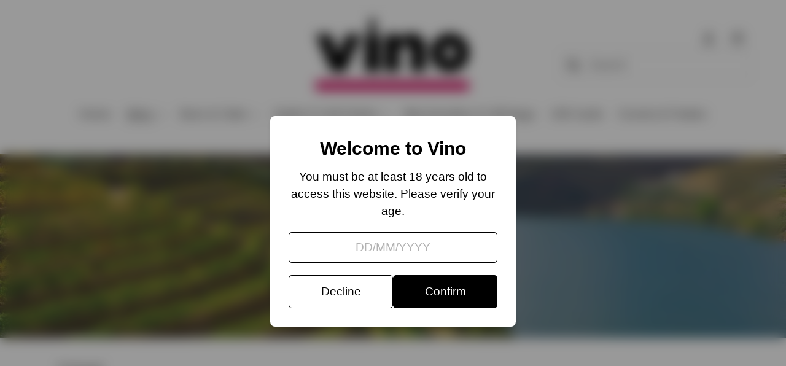

--- FILE ---
content_type: text/html; charset=utf-8
request_url: https://shop.vino.co.im/collections/portugal
body_size: 21433
content:
<!doctype html>
<html class="no-js" lang="en">
<head>
  <meta charset="utf-8">
  <meta http-equiv="X-UA-Compatible" content="IE=edge,chrome=1">
  <meta name="viewport" content="width=device-width,initial-scale=1">
  <meta name="theme-color" content="#3a3a3a">
  <link rel="canonical" href="https://shop.vino.co.im/collections/portugal"><title>Portugal
&ndash; Vino</title><meta name="description" content="Portugal"><!-- /snippets/social-meta-tags.liquid -->




<meta property="og:site_name" content="Vino">
<meta property="og:url" content="https://shop.vino.co.im/collections/portugal">
<meta property="og:title" content="Portugal">
<meta property="og:type" content="product.group">
<meta property="og:description" content="Portugal">

<meta property="og:image" content="http://shop.vino.co.im/cdn/shop/collections/1280px-Flag_of_Portugal.svg_6dbc9304-ec8c-4fd5-adc1-95b2cfb35ee3_1200x1200.png?v=1587050569">
<meta property="og:image:secure_url" content="https://shop.vino.co.im/cdn/shop/collections/1280px-Flag_of_Portugal.svg_6dbc9304-ec8c-4fd5-adc1-95b2cfb35ee3_1200x1200.png?v=1587050569">


<meta name="twitter:card" content="summary_large_image">
<meta name="twitter:title" content="Portugal">
<meta name="twitter:description" content="Portugal">


  <link href="//shop.vino.co.im/cdn/shop/t/6/assets/theme.scss.css?v=77629384416473702571759259959" rel="stylesheet" type="text/css" media="all" />

  <script>
    var theme = {
      breakpoints: {
        medium: 750,
        large: 990,
        widescreen: 1400
      },
      strings: {
        addToCart: "Add to cart",
        soldOut: "Sold out",
        unavailable: "Unavailable",
        regularPrice: "Regular price",
        salePrice: "Sale price",
        sale: "Sale",
        fromLowestPrice: "from [price]",
        vendor: "Vendor",
        showMore: "Show More",
        showLess: "Show Less",
        searchFor: "Search for",
        addressError: "Error looking up that address",
        addressNoResults: "No results for that address",
        addressQueryLimit: "You have exceeded the Google API usage limit. Consider upgrading to a \u003ca href=\"https:\/\/developers.google.com\/maps\/premium\/usage-limits\"\u003ePremium Plan\u003c\/a\u003e.",
        authError: "There was a problem authenticating your Google Maps account.",
        newWindow: "Opens in a new window.",
        external: "Opens external website.",
        newWindowExternal: "Opens external website in a new window.",
        removeLabel: "Remove [product]",
        update: "Update",
        quantity: "Quantity",
        discountedTotal: "Discounted total",
        regularTotal: "Regular total",
        priceColumn: "See Price column for discount details.",
        quantityMinimumMessage: "Quantity must be 1 or more",
        cartError: "There was an error while updating your cart. Please try again.",
        removedItemMessage: "Removed \u003cspan class=\"cart__removed-product-details\"\u003e([quantity]) [link]\u003c\/span\u003e from your cart.",
        unitPrice: "Unit price",
        unitPriceSeparator: "per",
        oneCartCount: "1 item",
        otherCartCount: "[count] items",
        quantityLabel: "Quantity: [count]",
        products: "Products",
        loading: "Loading",
        number_of_results: "[result_number] of [results_count]",
        number_of_results_found: "[results_count] results found",
        one_result_found: "1 result found"
      },
      moneyFormat: "£{{amount}}",
      moneyFormatWithCurrency: "£{{amount}} GBP",
      settings: {
        predictiveSearchEnabled: true,
        predictiveSearchShowPrice: false,
        predictiveSearchShowVendor: false
      }
    }

    document.documentElement.className = document.documentElement.className.replace('no-js', 'js');
  </script><script src="//shop.vino.co.im/cdn/shop/t/6/assets/lazysizes.js?v=94224023136283657951588839470" async="async"></script>
  <script src="//shop.vino.co.im/cdn/shop/t/6/assets/vendor.js?v=85833464202832145531588839472" defer="defer"></script>
  <script src="//shop.vino.co.im/cdn/shop/t/6/assets/theme.js?v=89031576585505892971588839471" defer="defer"></script>

  <script>window.performance && window.performance.mark && window.performance.mark('shopify.content_for_header.start');</script><meta id="shopify-digital-wallet" name="shopify-digital-wallet" content="/35881156744/digital_wallets/dialog">
<link rel="alternate" type="application/atom+xml" title="Feed" href="/collections/portugal.atom" />
<link rel="alternate" type="application/json+oembed" href="https://shop.vino.co.im/collections/portugal.oembed">
<script async="async" src="/checkouts/internal/preloads.js?locale=en-IM"></script>
<script id="shopify-features" type="application/json">{"accessToken":"4fb4d350dc9a3288ecc320c03175021d","betas":["rich-media-storefront-analytics"],"domain":"shop.vino.co.im","predictiveSearch":true,"shopId":35881156744,"locale":"en"}</script>
<script>var Shopify = Shopify || {};
Shopify.shop = "vino-isle-of-man.myshopify.com";
Shopify.locale = "en";
Shopify.currency = {"active":"GBP","rate":"1.0"};
Shopify.country = "IM";
Shopify.theme = {"name":"Vino Year Normal","id":95940477064,"schema_name":"Debut","schema_version":"16.5.2","theme_store_id":796,"role":"main"};
Shopify.theme.handle = "null";
Shopify.theme.style = {"id":null,"handle":null};
Shopify.cdnHost = "shop.vino.co.im/cdn";
Shopify.routes = Shopify.routes || {};
Shopify.routes.root = "/";</script>
<script type="module">!function(o){(o.Shopify=o.Shopify||{}).modules=!0}(window);</script>
<script>!function(o){function n(){var o=[];function n(){o.push(Array.prototype.slice.apply(arguments))}return n.q=o,n}var t=o.Shopify=o.Shopify||{};t.loadFeatures=n(),t.autoloadFeatures=n()}(window);</script>
<script id="shop-js-analytics" type="application/json">{"pageType":"collection"}</script>
<script defer="defer" async type="module" src="//shop.vino.co.im/cdn/shopifycloud/shop-js/modules/v2/client.init-shop-cart-sync_BT-GjEfc.en.esm.js"></script>
<script defer="defer" async type="module" src="//shop.vino.co.im/cdn/shopifycloud/shop-js/modules/v2/chunk.common_D58fp_Oc.esm.js"></script>
<script defer="defer" async type="module" src="//shop.vino.co.im/cdn/shopifycloud/shop-js/modules/v2/chunk.modal_xMitdFEc.esm.js"></script>
<script type="module">
  await import("//shop.vino.co.im/cdn/shopifycloud/shop-js/modules/v2/client.init-shop-cart-sync_BT-GjEfc.en.esm.js");
await import("//shop.vino.co.im/cdn/shopifycloud/shop-js/modules/v2/chunk.common_D58fp_Oc.esm.js");
await import("//shop.vino.co.im/cdn/shopifycloud/shop-js/modules/v2/chunk.modal_xMitdFEc.esm.js");

  window.Shopify.SignInWithShop?.initShopCartSync?.({"fedCMEnabled":true,"windoidEnabled":true});

</script>
<script>(function() {
  var isLoaded = false;
  function asyncLoad() {
    if (isLoaded) return;
    isLoaded = true;
    var urls = ["https:\/\/cdn-app.sealsubscriptions.com\/shopify\/public\/js\/sealsubscriptions.js?shop=vino-isle-of-man.myshopify.com"];
    for (var i = 0; i < urls.length; i++) {
      var s = document.createElement('script');
      s.type = 'text/javascript';
      s.async = true;
      s.src = urls[i];
      var x = document.getElementsByTagName('script')[0];
      x.parentNode.insertBefore(s, x);
    }
  };
  if(window.attachEvent) {
    window.attachEvent('onload', asyncLoad);
  } else {
    window.addEventListener('load', asyncLoad, false);
  }
})();</script>
<script id="__st">var __st={"a":35881156744,"offset":0,"reqid":"0585ac76-33e4-4b1f-9262-e0c18454da47-1769092297","pageurl":"shop.vino.co.im\/collections\/portugal","u":"dd612ae54c25","p":"collection","rtyp":"collection","rid":181326446728};</script>
<script>window.ShopifyPaypalV4VisibilityTracking = true;</script>
<script id="captcha-bootstrap">!function(){'use strict';const t='contact',e='account',n='new_comment',o=[[t,t],['blogs',n],['comments',n],[t,'customer']],c=[[e,'customer_login'],[e,'guest_login'],[e,'recover_customer_password'],[e,'create_customer']],r=t=>t.map((([t,e])=>`form[action*='/${t}']:not([data-nocaptcha='true']) input[name='form_type'][value='${e}']`)).join(','),a=t=>()=>t?[...document.querySelectorAll(t)].map((t=>t.form)):[];function s(){const t=[...o],e=r(t);return a(e)}const i='password',u='form_key',d=['recaptcha-v3-token','g-recaptcha-response','h-captcha-response',i],f=()=>{try{return window.sessionStorage}catch{return}},m='__shopify_v',_=t=>t.elements[u];function p(t,e,n=!1){try{const o=window.sessionStorage,c=JSON.parse(o.getItem(e)),{data:r}=function(t){const{data:e,action:n}=t;return t[m]||n?{data:e,action:n}:{data:t,action:n}}(c);for(const[e,n]of Object.entries(r))t.elements[e]&&(t.elements[e].value=n);n&&o.removeItem(e)}catch(o){console.error('form repopulation failed',{error:o})}}const l='form_type',E='cptcha';function T(t){t.dataset[E]=!0}const w=window,h=w.document,L='Shopify',v='ce_forms',y='captcha';let A=!1;((t,e)=>{const n=(g='f06e6c50-85a8-45c8-87d0-21a2b65856fe',I='https://cdn.shopify.com/shopifycloud/storefront-forms-hcaptcha/ce_storefront_forms_captcha_hcaptcha.v1.5.2.iife.js',D={infoText:'Protected by hCaptcha',privacyText:'Privacy',termsText:'Terms'},(t,e,n)=>{const o=w[L][v],c=o.bindForm;if(c)return c(t,g,e,D).then(n);var r;o.q.push([[t,g,e,D],n]),r=I,A||(h.body.append(Object.assign(h.createElement('script'),{id:'captcha-provider',async:!0,src:r})),A=!0)});var g,I,D;w[L]=w[L]||{},w[L][v]=w[L][v]||{},w[L][v].q=[],w[L][y]=w[L][y]||{},w[L][y].protect=function(t,e){n(t,void 0,e),T(t)},Object.freeze(w[L][y]),function(t,e,n,w,h,L){const[v,y,A,g]=function(t,e,n){const i=e?o:[],u=t?c:[],d=[...i,...u],f=r(d),m=r(i),_=r(d.filter((([t,e])=>n.includes(e))));return[a(f),a(m),a(_),s()]}(w,h,L),I=t=>{const e=t.target;return e instanceof HTMLFormElement?e:e&&e.form},D=t=>v().includes(t);t.addEventListener('submit',(t=>{const e=I(t);if(!e)return;const n=D(e)&&!e.dataset.hcaptchaBound&&!e.dataset.recaptchaBound,o=_(e),c=g().includes(e)&&(!o||!o.value);(n||c)&&t.preventDefault(),c&&!n&&(function(t){try{if(!f())return;!function(t){const e=f();if(!e)return;const n=_(t);if(!n)return;const o=n.value;o&&e.removeItem(o)}(t);const e=Array.from(Array(32),(()=>Math.random().toString(36)[2])).join('');!function(t,e){_(t)||t.append(Object.assign(document.createElement('input'),{type:'hidden',name:u})),t.elements[u].value=e}(t,e),function(t,e){const n=f();if(!n)return;const o=[...t.querySelectorAll(`input[type='${i}']`)].map((({name:t})=>t)),c=[...d,...o],r={};for(const[a,s]of new FormData(t).entries())c.includes(a)||(r[a]=s);n.setItem(e,JSON.stringify({[m]:1,action:t.action,data:r}))}(t,e)}catch(e){console.error('failed to persist form',e)}}(e),e.submit())}));const S=(t,e)=>{t&&!t.dataset[E]&&(n(t,e.some((e=>e===t))),T(t))};for(const o of['focusin','change'])t.addEventListener(o,(t=>{const e=I(t);D(e)&&S(e,y())}));const B=e.get('form_key'),M=e.get(l),P=B&&M;t.addEventListener('DOMContentLoaded',(()=>{const t=y();if(P)for(const e of t)e.elements[l].value===M&&p(e,B);[...new Set([...A(),...v().filter((t=>'true'===t.dataset.shopifyCaptcha))])].forEach((e=>S(e,t)))}))}(h,new URLSearchParams(w.location.search),n,t,e,['guest_login'])})(!0,!0)}();</script>
<script integrity="sha256-4kQ18oKyAcykRKYeNunJcIwy7WH5gtpwJnB7kiuLZ1E=" data-source-attribution="shopify.loadfeatures" defer="defer" src="//shop.vino.co.im/cdn/shopifycloud/storefront/assets/storefront/load_feature-a0a9edcb.js" crossorigin="anonymous"></script>
<script data-source-attribution="shopify.dynamic_checkout.dynamic.init">var Shopify=Shopify||{};Shopify.PaymentButton=Shopify.PaymentButton||{isStorefrontPortableWallets:!0,init:function(){window.Shopify.PaymentButton.init=function(){};var t=document.createElement("script");t.src="https://shop.vino.co.im/cdn/shopifycloud/portable-wallets/latest/portable-wallets.en.js",t.type="module",document.head.appendChild(t)}};
</script>
<script data-source-attribution="shopify.dynamic_checkout.buyer_consent">
  function portableWalletsHideBuyerConsent(e){var t=document.getElementById("shopify-buyer-consent"),n=document.getElementById("shopify-subscription-policy-button");t&&n&&(t.classList.add("hidden"),t.setAttribute("aria-hidden","true"),n.removeEventListener("click",e))}function portableWalletsShowBuyerConsent(e){var t=document.getElementById("shopify-buyer-consent"),n=document.getElementById("shopify-subscription-policy-button");t&&n&&(t.classList.remove("hidden"),t.removeAttribute("aria-hidden"),n.addEventListener("click",e))}window.Shopify?.PaymentButton&&(window.Shopify.PaymentButton.hideBuyerConsent=portableWalletsHideBuyerConsent,window.Shopify.PaymentButton.showBuyerConsent=portableWalletsShowBuyerConsent);
</script>
<script data-source-attribution="shopify.dynamic_checkout.cart.bootstrap">document.addEventListener("DOMContentLoaded",(function(){function t(){return document.querySelector("shopify-accelerated-checkout-cart, shopify-accelerated-checkout")}if(t())Shopify.PaymentButton.init();else{new MutationObserver((function(e,n){t()&&(Shopify.PaymentButton.init(),n.disconnect())})).observe(document.body,{childList:!0,subtree:!0})}}));
</script>

<script>window.performance && window.performance.mark && window.performance.mark('shopify.content_for_header.end');</script>
<script type="text/javascript" src="https://firebasestorage.googleapis.com/v0/b/vajro/o/app_install_popup.js?alt=media"></script> 
<script> 
    VJR_BANNER.init({ 
        "title": "Vino Isle of Man", // Title of the app 
        "sub_title": "Shop on the go with our mobile app", // Subtitle and it can be empty 
        "image_url": "https://cdn.shopify.com/s/files/1/0358/8115/6744/files/Vino_Marque_update_2_360x.png?v=1584949104", // Image URL 
        "button_color": "#232323",  // button background color 
        "text_color": "#FFFFFF",  // Button text color 
        "button_text": "INSTALL",  // Button text color 
        "ios_appid": "1520413147",  // iOS Itunes ID (from App Store Connect portal) 
        "android_packagage_name": "im.shop", //Android app package name 
        "appid": "15981", //vajro App ID 
        "days": 1 //number of days Cookie should be stored 
    }); 
</script>
<link href="https://monorail-edge.shopifysvc.com" rel="dns-prefetch">
<script>(function(){if ("sendBeacon" in navigator && "performance" in window) {try {var session_token_from_headers = performance.getEntriesByType('navigation')[0].serverTiming.find(x => x.name == '_s').description;} catch {var session_token_from_headers = undefined;}var session_cookie_matches = document.cookie.match(/_shopify_s=([^;]*)/);var session_token_from_cookie = session_cookie_matches && session_cookie_matches.length === 2 ? session_cookie_matches[1] : "";var session_token = session_token_from_headers || session_token_from_cookie || "";function handle_abandonment_event(e) {var entries = performance.getEntries().filter(function(entry) {return /monorail-edge.shopifysvc.com/.test(entry.name);});if (!window.abandonment_tracked && entries.length === 0) {window.abandonment_tracked = true;var currentMs = Date.now();var navigation_start = performance.timing.navigationStart;var payload = {shop_id: 35881156744,url: window.location.href,navigation_start,duration: currentMs - navigation_start,session_token,page_type: "collection"};window.navigator.sendBeacon("https://monorail-edge.shopifysvc.com/v1/produce", JSON.stringify({schema_id: "online_store_buyer_site_abandonment/1.1",payload: payload,metadata: {event_created_at_ms: currentMs,event_sent_at_ms: currentMs}}));}}window.addEventListener('pagehide', handle_abandonment_event);}}());</script>
<script id="web-pixels-manager-setup">(function e(e,d,r,n,o){if(void 0===o&&(o={}),!Boolean(null===(a=null===(i=window.Shopify)||void 0===i?void 0:i.analytics)||void 0===a?void 0:a.replayQueue)){var i,a;window.Shopify=window.Shopify||{};var t=window.Shopify;t.analytics=t.analytics||{};var s=t.analytics;s.replayQueue=[],s.publish=function(e,d,r){return s.replayQueue.push([e,d,r]),!0};try{self.performance.mark("wpm:start")}catch(e){}var l=function(){var e={modern:/Edge?\/(1{2}[4-9]|1[2-9]\d|[2-9]\d{2}|\d{4,})\.\d+(\.\d+|)|Firefox\/(1{2}[4-9]|1[2-9]\d|[2-9]\d{2}|\d{4,})\.\d+(\.\d+|)|Chrom(ium|e)\/(9{2}|\d{3,})\.\d+(\.\d+|)|(Maci|X1{2}).+ Version\/(15\.\d+|(1[6-9]|[2-9]\d|\d{3,})\.\d+)([,.]\d+|)( \(\w+\)|)( Mobile\/\w+|) Safari\/|Chrome.+OPR\/(9{2}|\d{3,})\.\d+\.\d+|(CPU[ +]OS|iPhone[ +]OS|CPU[ +]iPhone|CPU IPhone OS|CPU iPad OS)[ +]+(15[._]\d+|(1[6-9]|[2-9]\d|\d{3,})[._]\d+)([._]\d+|)|Android:?[ /-](13[3-9]|1[4-9]\d|[2-9]\d{2}|\d{4,})(\.\d+|)(\.\d+|)|Android.+Firefox\/(13[5-9]|1[4-9]\d|[2-9]\d{2}|\d{4,})\.\d+(\.\d+|)|Android.+Chrom(ium|e)\/(13[3-9]|1[4-9]\d|[2-9]\d{2}|\d{4,})\.\d+(\.\d+|)|SamsungBrowser\/([2-9]\d|\d{3,})\.\d+/,legacy:/Edge?\/(1[6-9]|[2-9]\d|\d{3,})\.\d+(\.\d+|)|Firefox\/(5[4-9]|[6-9]\d|\d{3,})\.\d+(\.\d+|)|Chrom(ium|e)\/(5[1-9]|[6-9]\d|\d{3,})\.\d+(\.\d+|)([\d.]+$|.*Safari\/(?![\d.]+ Edge\/[\d.]+$))|(Maci|X1{2}).+ Version\/(10\.\d+|(1[1-9]|[2-9]\d|\d{3,})\.\d+)([,.]\d+|)( \(\w+\)|)( Mobile\/\w+|) Safari\/|Chrome.+OPR\/(3[89]|[4-9]\d|\d{3,})\.\d+\.\d+|(CPU[ +]OS|iPhone[ +]OS|CPU[ +]iPhone|CPU IPhone OS|CPU iPad OS)[ +]+(10[._]\d+|(1[1-9]|[2-9]\d|\d{3,})[._]\d+)([._]\d+|)|Android:?[ /-](13[3-9]|1[4-9]\d|[2-9]\d{2}|\d{4,})(\.\d+|)(\.\d+|)|Mobile Safari.+OPR\/([89]\d|\d{3,})\.\d+\.\d+|Android.+Firefox\/(13[5-9]|1[4-9]\d|[2-9]\d{2}|\d{4,})\.\d+(\.\d+|)|Android.+Chrom(ium|e)\/(13[3-9]|1[4-9]\d|[2-9]\d{2}|\d{4,})\.\d+(\.\d+|)|Android.+(UC? ?Browser|UCWEB|U3)[ /]?(15\.([5-9]|\d{2,})|(1[6-9]|[2-9]\d|\d{3,})\.\d+)\.\d+|SamsungBrowser\/(5\.\d+|([6-9]|\d{2,})\.\d+)|Android.+MQ{2}Browser\/(14(\.(9|\d{2,})|)|(1[5-9]|[2-9]\d|\d{3,})(\.\d+|))(\.\d+|)|K[Aa][Ii]OS\/(3\.\d+|([4-9]|\d{2,})\.\d+)(\.\d+|)/},d=e.modern,r=e.legacy,n=navigator.userAgent;return n.match(d)?"modern":n.match(r)?"legacy":"unknown"}(),u="modern"===l?"modern":"legacy",c=(null!=n?n:{modern:"",legacy:""})[u],f=function(e){return[e.baseUrl,"/wpm","/b",e.hashVersion,"modern"===e.buildTarget?"m":"l",".js"].join("")}({baseUrl:d,hashVersion:r,buildTarget:u}),m=function(e){var d=e.version,r=e.bundleTarget,n=e.surface,o=e.pageUrl,i=e.monorailEndpoint;return{emit:function(e){var a=e.status,t=e.errorMsg,s=(new Date).getTime(),l=JSON.stringify({metadata:{event_sent_at_ms:s},events:[{schema_id:"web_pixels_manager_load/3.1",payload:{version:d,bundle_target:r,page_url:o,status:a,surface:n,error_msg:t},metadata:{event_created_at_ms:s}}]});if(!i)return console&&console.warn&&console.warn("[Web Pixels Manager] No Monorail endpoint provided, skipping logging."),!1;try{return self.navigator.sendBeacon.bind(self.navigator)(i,l)}catch(e){}var u=new XMLHttpRequest;try{return u.open("POST",i,!0),u.setRequestHeader("Content-Type","text/plain"),u.send(l),!0}catch(e){return console&&console.warn&&console.warn("[Web Pixels Manager] Got an unhandled error while logging to Monorail."),!1}}}}({version:r,bundleTarget:l,surface:e.surface,pageUrl:self.location.href,monorailEndpoint:e.monorailEndpoint});try{o.browserTarget=l,function(e){var d=e.src,r=e.async,n=void 0===r||r,o=e.onload,i=e.onerror,a=e.sri,t=e.scriptDataAttributes,s=void 0===t?{}:t,l=document.createElement("script"),u=document.querySelector("head"),c=document.querySelector("body");if(l.async=n,l.src=d,a&&(l.integrity=a,l.crossOrigin="anonymous"),s)for(var f in s)if(Object.prototype.hasOwnProperty.call(s,f))try{l.dataset[f]=s[f]}catch(e){}if(o&&l.addEventListener("load",o),i&&l.addEventListener("error",i),u)u.appendChild(l);else{if(!c)throw new Error("Did not find a head or body element to append the script");c.appendChild(l)}}({src:f,async:!0,onload:function(){if(!function(){var e,d;return Boolean(null===(d=null===(e=window.Shopify)||void 0===e?void 0:e.analytics)||void 0===d?void 0:d.initialized)}()){var d=window.webPixelsManager.init(e)||void 0;if(d){var r=window.Shopify.analytics;r.replayQueue.forEach((function(e){var r=e[0],n=e[1],o=e[2];d.publishCustomEvent(r,n,o)})),r.replayQueue=[],r.publish=d.publishCustomEvent,r.visitor=d.visitor,r.initialized=!0}}},onerror:function(){return m.emit({status:"failed",errorMsg:"".concat(f," has failed to load")})},sri:function(e){var d=/^sha384-[A-Za-z0-9+/=]+$/;return"string"==typeof e&&d.test(e)}(c)?c:"",scriptDataAttributes:o}),m.emit({status:"loading"})}catch(e){m.emit({status:"failed",errorMsg:(null==e?void 0:e.message)||"Unknown error"})}}})({shopId: 35881156744,storefrontBaseUrl: "https://shop.vino.co.im",extensionsBaseUrl: "https://extensions.shopifycdn.com/cdn/shopifycloud/web-pixels-manager",monorailEndpoint: "https://monorail-edge.shopifysvc.com/unstable/produce_batch",surface: "storefront-renderer",enabledBetaFlags: ["2dca8a86"],webPixelsConfigList: [{"id":"shopify-app-pixel","configuration":"{}","eventPayloadVersion":"v1","runtimeContext":"STRICT","scriptVersion":"0450","apiClientId":"shopify-pixel","type":"APP","privacyPurposes":["ANALYTICS","MARKETING"]},{"id":"shopify-custom-pixel","eventPayloadVersion":"v1","runtimeContext":"LAX","scriptVersion":"0450","apiClientId":"shopify-pixel","type":"CUSTOM","privacyPurposes":["ANALYTICS","MARKETING"]}],isMerchantRequest: false,initData: {"shop":{"name":"Vino","paymentSettings":{"currencyCode":"GBP"},"myshopifyDomain":"vino-isle-of-man.myshopify.com","countryCode":"IM","storefrontUrl":"https:\/\/shop.vino.co.im"},"customer":null,"cart":null,"checkout":null,"productVariants":[],"purchasingCompany":null},},"https://shop.vino.co.im/cdn","fcfee988w5aeb613cpc8e4bc33m6693e112",{"modern":"","legacy":""},{"shopId":"35881156744","storefrontBaseUrl":"https:\/\/shop.vino.co.im","extensionBaseUrl":"https:\/\/extensions.shopifycdn.com\/cdn\/shopifycloud\/web-pixels-manager","surface":"storefront-renderer","enabledBetaFlags":"[\"2dca8a86\"]","isMerchantRequest":"false","hashVersion":"fcfee988w5aeb613cpc8e4bc33m6693e112","publish":"custom","events":"[[\"page_viewed\",{}],[\"collection_viewed\",{\"collection\":{\"id\":\"181326446728\",\"title\":\"Portugal\",\"productVariants\":[{\"price\":{\"amount\":13.5,\"currencyCode\":\"GBP\"},\"product\":{\"title\":\"Carlos Reynolds Tinto\",\"vendor\":\"Vino Isle of Man\",\"id\":\"4764641034376\",\"untranslatedTitle\":\"Carlos Reynolds Tinto\",\"url\":\"\/products\/carlos-reynolds-tinto\",\"type\":\"Wine\"},\"id\":\"33221781454984\",\"image\":{\"src\":\"\/\/shop.vino.co.im\/cdn\/shop\/products\/100621.jpg?v=1585575191\"},\"sku\":\"\",\"title\":\"75cl\",\"untranslatedTitle\":\"75cl\"},{\"price\":{\"amount\":17.0,\"currencyCode\":\"GBP\"},\"product\":{\"title\":\"Julian Reynolds Reserva\",\"vendor\":\"Vino Isle of Man\",\"id\":\"4764641198216\",\"untranslatedTitle\":\"Julian Reynolds Reserva\",\"url\":\"\/products\/julian-reynolds-reserva\",\"type\":\"Wine\"},\"id\":\"33221781815432\",\"image\":{\"src\":\"\/\/shop.vino.co.im\/cdn\/shop\/products\/julian-reynolds-reserva-red-wine.jpg?v=1585580328\"},\"sku\":\"\",\"title\":\"75cl\",\"untranslatedTitle\":\"75cl\"},{\"price\":{\"amount\":19.0,\"currencyCode\":\"GBP\"},\"product\":{\"title\":\"Drink me Douro Niepoort\",\"vendor\":\"Vino Isle of Man\",\"id\":\"4764641132680\",\"untranslatedTitle\":\"Drink me Douro Niepoort\",\"url\":\"\/products\/drink-me-douro-niepoort\",\"type\":\"Wine\"},\"id\":\"33221781520520\",\"image\":{\"src\":\"\/\/shop.vino.co.im\/cdn\/shop\/products\/niepoort_drink_me_niepoort_tinto.png?v=1585581619\"},\"sku\":\"\",\"title\":\"75cl\",\"untranslatedTitle\":\"75cl\"},{\"price\":{\"amount\":28.0,\"currencyCode\":\"GBP\"},\"product\":{\"title\":\"Carlos Reynolds Tinto Magnum\",\"vendor\":\"Vino Isle of Man\",\"id\":\"5198545158280\",\"untranslatedTitle\":\"Carlos Reynolds Tinto Magnum\",\"url\":\"\/products\/carlos-reynolds-tinto-150cl\",\"type\":\"Wine\"},\"id\":\"34574663417992\",\"image\":{\"src\":\"\/\/shop.vino.co.im\/cdn\/shop\/products\/100621_2484ca24-6ed8-4097-b2d5-f8e4f7a2cd9f.jpg?v=1604489858\"},\"sku\":\"\",\"title\":\"150cl\",\"untranslatedTitle\":\"150cl\"}]}}]]"});</script><script>
  window.ShopifyAnalytics = window.ShopifyAnalytics || {};
  window.ShopifyAnalytics.meta = window.ShopifyAnalytics.meta || {};
  window.ShopifyAnalytics.meta.currency = 'GBP';
  var meta = {"products":[{"id":4764641034376,"gid":"gid:\/\/shopify\/Product\/4764641034376","vendor":"Vino Isle of Man","type":"Wine","handle":"carlos-reynolds-tinto","variants":[{"id":33221781454984,"price":1350,"name":"Carlos Reynolds Tinto - 75cl","public_title":"75cl","sku":""}],"remote":false},{"id":4764641198216,"gid":"gid:\/\/shopify\/Product\/4764641198216","vendor":"Vino Isle of Man","type":"Wine","handle":"julian-reynolds-reserva","variants":[{"id":33221781815432,"price":1700,"name":"Julian Reynolds Reserva - 75cl","public_title":"75cl","sku":""}],"remote":false},{"id":4764641132680,"gid":"gid:\/\/shopify\/Product\/4764641132680","vendor":"Vino Isle of Man","type":"Wine","handle":"drink-me-douro-niepoort","variants":[{"id":33221781520520,"price":1900,"name":"Drink me Douro Niepoort - 75cl","public_title":"75cl","sku":""}],"remote":false},{"id":5198545158280,"gid":"gid:\/\/shopify\/Product\/5198545158280","vendor":"Vino Isle of Man","type":"Wine","handle":"carlos-reynolds-tinto-150cl","variants":[{"id":34574663417992,"price":2800,"name":"Carlos Reynolds Tinto Magnum - 150cl","public_title":"150cl","sku":""}],"remote":false}],"page":{"pageType":"collection","resourceType":"collection","resourceId":181326446728,"requestId":"0585ac76-33e4-4b1f-9262-e0c18454da47-1769092297"}};
  for (var attr in meta) {
    window.ShopifyAnalytics.meta[attr] = meta[attr];
  }
</script>
<script class="analytics">
  (function () {
    var customDocumentWrite = function(content) {
      var jquery = null;

      if (window.jQuery) {
        jquery = window.jQuery;
      } else if (window.Checkout && window.Checkout.$) {
        jquery = window.Checkout.$;
      }

      if (jquery) {
        jquery('body').append(content);
      }
    };

    var hasLoggedConversion = function(token) {
      if (token) {
        return document.cookie.indexOf('loggedConversion=' + token) !== -1;
      }
      return false;
    }

    var setCookieIfConversion = function(token) {
      if (token) {
        var twoMonthsFromNow = new Date(Date.now());
        twoMonthsFromNow.setMonth(twoMonthsFromNow.getMonth() + 2);

        document.cookie = 'loggedConversion=' + token + '; expires=' + twoMonthsFromNow;
      }
    }

    var trekkie = window.ShopifyAnalytics.lib = window.trekkie = window.trekkie || [];
    if (trekkie.integrations) {
      return;
    }
    trekkie.methods = [
      'identify',
      'page',
      'ready',
      'track',
      'trackForm',
      'trackLink'
    ];
    trekkie.factory = function(method) {
      return function() {
        var args = Array.prototype.slice.call(arguments);
        args.unshift(method);
        trekkie.push(args);
        return trekkie;
      };
    };
    for (var i = 0; i < trekkie.methods.length; i++) {
      var key = trekkie.methods[i];
      trekkie[key] = trekkie.factory(key);
    }
    trekkie.load = function(config) {
      trekkie.config = config || {};
      trekkie.config.initialDocumentCookie = document.cookie;
      var first = document.getElementsByTagName('script')[0];
      var script = document.createElement('script');
      script.type = 'text/javascript';
      script.onerror = function(e) {
        var scriptFallback = document.createElement('script');
        scriptFallback.type = 'text/javascript';
        scriptFallback.onerror = function(error) {
                var Monorail = {
      produce: function produce(monorailDomain, schemaId, payload) {
        var currentMs = new Date().getTime();
        var event = {
          schema_id: schemaId,
          payload: payload,
          metadata: {
            event_created_at_ms: currentMs,
            event_sent_at_ms: currentMs
          }
        };
        return Monorail.sendRequest("https://" + monorailDomain + "/v1/produce", JSON.stringify(event));
      },
      sendRequest: function sendRequest(endpointUrl, payload) {
        // Try the sendBeacon API
        if (window && window.navigator && typeof window.navigator.sendBeacon === 'function' && typeof window.Blob === 'function' && !Monorail.isIos12()) {
          var blobData = new window.Blob([payload], {
            type: 'text/plain'
          });

          if (window.navigator.sendBeacon(endpointUrl, blobData)) {
            return true;
          } // sendBeacon was not successful

        } // XHR beacon

        var xhr = new XMLHttpRequest();

        try {
          xhr.open('POST', endpointUrl);
          xhr.setRequestHeader('Content-Type', 'text/plain');
          xhr.send(payload);
        } catch (e) {
          console.log(e);
        }

        return false;
      },
      isIos12: function isIos12() {
        return window.navigator.userAgent.lastIndexOf('iPhone; CPU iPhone OS 12_') !== -1 || window.navigator.userAgent.lastIndexOf('iPad; CPU OS 12_') !== -1;
      }
    };
    Monorail.produce('monorail-edge.shopifysvc.com',
      'trekkie_storefront_load_errors/1.1',
      {shop_id: 35881156744,
      theme_id: 95940477064,
      app_name: "storefront",
      context_url: window.location.href,
      source_url: "//shop.vino.co.im/cdn/s/trekkie.storefront.1bbfab421998800ff09850b62e84b8915387986d.min.js"});

        };
        scriptFallback.async = true;
        scriptFallback.src = '//shop.vino.co.im/cdn/s/trekkie.storefront.1bbfab421998800ff09850b62e84b8915387986d.min.js';
        first.parentNode.insertBefore(scriptFallback, first);
      };
      script.async = true;
      script.src = '//shop.vino.co.im/cdn/s/trekkie.storefront.1bbfab421998800ff09850b62e84b8915387986d.min.js';
      first.parentNode.insertBefore(script, first);
    };
    trekkie.load(
      {"Trekkie":{"appName":"storefront","development":false,"defaultAttributes":{"shopId":35881156744,"isMerchantRequest":null,"themeId":95940477064,"themeCityHash":"2076128583572438541","contentLanguage":"en","currency":"GBP","eventMetadataId":"4f384b19-247c-4a5b-abb7-465767975a23"},"isServerSideCookieWritingEnabled":true,"monorailRegion":"shop_domain","enabledBetaFlags":["65f19447"]},"Session Attribution":{},"S2S":{"facebookCapiEnabled":false,"source":"trekkie-storefront-renderer","apiClientId":580111}}
    );

    var loaded = false;
    trekkie.ready(function() {
      if (loaded) return;
      loaded = true;

      window.ShopifyAnalytics.lib = window.trekkie;

      var originalDocumentWrite = document.write;
      document.write = customDocumentWrite;
      try { window.ShopifyAnalytics.merchantGoogleAnalytics.call(this); } catch(error) {};
      document.write = originalDocumentWrite;

      window.ShopifyAnalytics.lib.page(null,{"pageType":"collection","resourceType":"collection","resourceId":181326446728,"requestId":"0585ac76-33e4-4b1f-9262-e0c18454da47-1769092297","shopifyEmitted":true});

      var match = window.location.pathname.match(/checkouts\/(.+)\/(thank_you|post_purchase)/)
      var token = match? match[1]: undefined;
      if (!hasLoggedConversion(token)) {
        setCookieIfConversion(token);
        window.ShopifyAnalytics.lib.track("Viewed Product Category",{"currency":"GBP","category":"Collection: portugal","collectionName":"portugal","collectionId":181326446728,"nonInteraction":true},undefined,undefined,{"shopifyEmitted":true});
      }
    });


        var eventsListenerScript = document.createElement('script');
        eventsListenerScript.async = true;
        eventsListenerScript.src = "//shop.vino.co.im/cdn/shopifycloud/storefront/assets/shop_events_listener-3da45d37.js";
        document.getElementsByTagName('head')[0].appendChild(eventsListenerScript);

})();</script>
<script
  defer
  src="https://shop.vino.co.im/cdn/shopifycloud/perf-kit/shopify-perf-kit-3.0.4.min.js"
  data-application="storefront-renderer"
  data-shop-id="35881156744"
  data-render-region="gcp-us-central1"
  data-page-type="collection"
  data-theme-instance-id="95940477064"
  data-theme-name="Debut"
  data-theme-version="16.5.2"
  data-monorail-region="shop_domain"
  data-resource-timing-sampling-rate="10"
  data-shs="true"
  data-shs-beacon="true"
  data-shs-export-with-fetch="true"
  data-shs-logs-sample-rate="1"
  data-shs-beacon-endpoint="https://shop.vino.co.im/api/collect"
></script>
</head>

<body class="template-collection">

  <a class="in-page-link visually-hidden skip-link" href="#MainContent">Skip to content</a><style data-shopify>

  .cart-popup {
    box-shadow: 1px 1px 10px 2px rgba(235, 235, 235, 0.5);
  }</style><div class="cart-popup-wrapper cart-popup-wrapper--hidden" role="dialog" aria-modal="true" aria-labelledby="CartPopupHeading" data-cart-popup-wrapper>
  <div class="cart-popup" data-cart-popup tabindex="-1">
    <div class="cart-popup__header">
      <h2 id="CartPopupHeading" class="cart-popup__heading">Just added to your cart</h2>
      <button class="cart-popup__close" aria-label="Close" data-cart-popup-close><svg aria-hidden="true" focusable="false" role="presentation" class="icon icon-close" viewBox="0 0 40 40"><path d="M23.868 20.015L39.117 4.78c1.11-1.108 1.11-2.77 0-3.877-1.109-1.108-2.773-1.108-3.882 0L19.986 16.137 4.737.904C3.628-.204 1.965-.204.856.904c-1.11 1.108-1.11 2.77 0 3.877l15.249 15.234L.855 35.248c-1.108 1.108-1.108 2.77 0 3.877.555.554 1.248.831 1.942.831s1.386-.277 1.94-.83l15.25-15.234 15.248 15.233c.555.554 1.248.831 1.941.831s1.387-.277 1.941-.83c1.11-1.109 1.11-2.77 0-3.878L23.868 20.015z" class="layer"/></svg></button>
    </div>
    <div class="cart-popup-item">
      <div class="cart-popup-item__image-wrapper hide" data-cart-popup-image-wrapper>
        <div class="cart-popup-item__image cart-popup-item__image--placeholder" data-cart-popup-image-placeholder>
          <div data-placeholder-size></div>
          <div class="placeholder-background placeholder-background--animation"></div>
        </div>
      </div>
      <div class="cart-popup-item__description">
        <div>
          <div class="cart-popup-item__title" data-cart-popup-title></div>
          <ul class="product-details" aria-label="Product details" data-cart-popup-product-details></ul>
        </div>
        <div class="cart-popup-item__quantity">
          <span class="visually-hidden" data-cart-popup-quantity-label></span>
          <span aria-hidden="true">Qty:</span>
          <span aria-hidden="true" data-cart-popup-quantity></span>
        </div>
      </div>
    </div>

    <a href="/cart" class="cart-popup__cta-link btn btn--secondary-accent">
      View cart (<span data-cart-popup-cart-quantity></span>)
    </a>

    <div class="cart-popup__dismiss">
      <button class="cart-popup__dismiss-button text-link text-link--accent" data-cart-popup-dismiss>
        Continue shopping
      </button>
    </div>
  </div>
</div>

<div id="shopify-section-header" class="shopify-section">

<div id="SearchDrawer" class="search-bar drawer drawer--top" role="dialog" aria-modal="true" aria-label="Search" data-predictive-search-drawer>
  <div class="search-bar__interior">
    <div class="search-form__container" data-search-form-container>
      <form class="search-form search-bar__form" action="/search" method="get" role="search">
        <div class="search-form__input-wrapper">
          <input
            type="text"
            name="q"
            placeholder="Search"
            role="combobox"
            aria-autocomplete="list"
            aria-owns="predictive-search-results"
            aria-expanded="false"
            aria-label="Search"
            aria-haspopup="listbox"
            class="search-form__input search-bar__input"
            data-predictive-search-drawer-input
          />
          <input type="hidden" name="options[prefix]" value="last" aria-hidden="true" />
          <div class="predictive-search-wrapper predictive-search-wrapper--drawer" data-predictive-search-mount="drawer"></div>
        </div>

        <button class="search-bar__submit search-form__submit"
          type="submit"
          data-search-form-submit>
          <svg aria-hidden="true" focusable="false" role="presentation" class="icon icon-search" viewBox="0 0 37 40"><path d="M35.6 36l-9.8-9.8c4.1-5.4 3.6-13.2-1.3-18.1-5.4-5.4-14.2-5.4-19.7 0-5.4 5.4-5.4 14.2 0 19.7 2.6 2.6 6.1 4.1 9.8 4.1 3 0 5.9-1 8.3-2.8l9.8 9.8c.4.4.9.6 1.4.6s1-.2 1.4-.6c.9-.9.9-2.1.1-2.9zm-20.9-8.2c-2.6 0-5.1-1-7-2.9-3.9-3.9-3.9-10.1 0-14C9.6 9 12.2 8 14.7 8s5.1 1 7 2.9c3.9 3.9 3.9 10.1 0 14-1.9 1.9-4.4 2.9-7 2.9z"/></svg>
          <span class="icon__fallback-text">Submit</span>
        </button>
      </form>

      <div class="search-bar__actions">
        <button type="button" class="btn--link search-bar__close js-drawer-close">
          <svg aria-hidden="true" focusable="false" role="presentation" class="icon icon-close" viewBox="0 0 40 40"><path d="M23.868 20.015L39.117 4.78c1.11-1.108 1.11-2.77 0-3.877-1.109-1.108-2.773-1.108-3.882 0L19.986 16.137 4.737.904C3.628-.204 1.965-.204.856.904c-1.11 1.108-1.11 2.77 0 3.877l15.249 15.234L.855 35.248c-1.108 1.108-1.108 2.77 0 3.877.555.554 1.248.831 1.942.831s1.386-.277 1.94-.83l15.25-15.234 15.248 15.233c.555.554 1.248.831 1.941.831s1.387-.277 1.941-.83c1.11-1.109 1.11-2.77 0-3.878L23.868 20.015z" class="layer"/></svg>
          <span class="icon__fallback-text">Close search</span>
        </button>
      </div>
    </div>
  </div>
</div>


<div data-section-id="header" data-section-type="header-section" data-header-section>
  

  <header class="site-header logo--center" role="banner">
    <div class="grid grid--no-gutters grid--table site-header__mobile-nav">
      

      <div class="grid__item medium-up--one-third medium-up--push-one-third logo-align--center">
        
        
          <div class="h2 site-header__logo">
        
          
<a href="/" class="site-header__logo-image site-header__logo-image--centered">
              
              <img class="lazyload js"
                   src="//shop.vino.co.im/cdn/shop/files/Vino_Marque_update_2_300x300.png?v=1613714341"
                   data-src="//shop.vino.co.im/cdn/shop/files/Vino_Marque_update_2_{width}x.png?v=1613714341"
                   data-widths="[180, 360, 540, 720, 900, 1080, 1296, 1512, 1728, 2048]"
                   data-aspectratio="2.1265822784810124"
                   data-sizes="auto"
                   alt="Vino"
                   style="max-width: 250px">
              <noscript>
                
                <img src="//shop.vino.co.im/cdn/shop/files/Vino_Marque_update_2_250x.png?v=1613714341"
                     srcset="//shop.vino.co.im/cdn/shop/files/Vino_Marque_update_2_250x.png?v=1613714341 1x, //shop.vino.co.im/cdn/shop/files/Vino_Marque_update_2_250x@2x.png?v=1613714341 2x"
                     alt="Vino"
                     style="max-width: 250px;">
              </noscript>
            </a>
          
        
          </div>
        
      </div>

      

      <div class="grid__item medium-up--one-third medium-up--push-one-third text-right site-header__icons site-header__icons--plus">
        <div class="site-header__icons-wrapper">
         <div class="navBtnWrap">
          <button type="button" class="btn--link site-header__icon site-header__search-toggle js-drawer-open-top">
            <svg aria-hidden="true" focusable="false" role="presentation" class="icon icon-search" viewBox="0 0 37 40"><path d="M35.6 36l-9.8-9.8c4.1-5.4 3.6-13.2-1.3-18.1-5.4-5.4-14.2-5.4-19.7 0-5.4 5.4-5.4 14.2 0 19.7 2.6 2.6 6.1 4.1 9.8 4.1 3 0 5.9-1 8.3-2.8l9.8 9.8c.4.4.9.6 1.4.6s1-.2 1.4-.6c.9-.9.9-2.1.1-2.9zm-20.9-8.2c-2.6 0-5.1-1-7-2.9-3.9-3.9-3.9-10.1 0-14C9.6 9 12.2 8 14.7 8s5.1 1 7 2.9c3.9 3.9 3.9 10.1 0 14-1.9 1.9-4.4 2.9-7 2.9z"/></svg>
            <span class="icon__fallback-text">Search</span>
          </button>
          
            
            
              <a href="/account/login" class="site-header__icon site-header__account">
                <svg aria-hidden="true" focusable="false" role="presentation" class="icon icon-login" viewBox="0 0 28.33 37.68"><path d="M14.17 14.9a7.45 7.45 0 1 0-7.5-7.45 7.46 7.46 0 0 0 7.5 7.45zm0-10.91a3.45 3.45 0 1 1-3.5 3.46A3.46 3.46 0 0 1 14.17 4zM14.17 16.47A14.18 14.18 0 0 0 0 30.68c0 1.41.66 4 5.11 5.66a27.17 27.17 0 0 0 9.06 1.34c6.54 0 14.17-1.84 14.17-7a14.18 14.18 0 0 0-14.17-14.21zm0 17.21c-6.3 0-10.17-1.77-10.17-3a10.17 10.17 0 1 1 20.33 0c.01 1.23-3.86 3-10.16 3z"/></svg>
                <span class="icon__fallback-text">Log in</span>
              </a>
            
          

          <a href="/cart" class="site-header__icon site-header__cart">
            <!-- <svg aria-hidden="true" focusable="false" role="presentation" class="icon icon-cart" viewBox="0 0 37 40"><path d="M36.5 34.8L33.3 8h-5.9C26.7 3.9 23 .8 18.5.8S10.3 3.9 9.6 8H3.7L.5 34.8c-.2 1.5.4 2.4.9 3 .5.5 1.4 1.2 3.1 1.2h28c1.3 0 2.4-.4 3.1-1.3.7-.7 1-1.8.9-2.9zm-18-30c2.2 0 4.1 1.4 4.7 3.2h-9.5c.7-1.9 2.6-3.2 4.8-3.2zM4.5 35l2.8-23h2.2v3c0 1.1.9 2 2 2s2-.9 2-2v-3h10v3c0 1.1.9 2 2 2s2-.9 2-2v-3h2.2l2.8 23h-28z"/></svg> -->
<img src="https://cdn.shopify.com/s/files/1/0358/8115/6744/files/box-25.png?v=1588766147" style="width: 21px;margin-bottom: -5px;">
            <span class="icon__fallback-text">Cart</span>
            <div id="CartCount" class="site-header__cart-count hide" data-cart-count-bubble>
              <span data-cart-count>0</span>
              <span class="icon__fallback-text medium-up--hide">items</span>
            </div>
          </a>
        </div>
          
  <div class="desktopSearch">
    
    

      <form class="search-form search-bar__form" action="/search" method="get" role="search">
        <div class="search-form__input-wrapper">
          <input
            type="text"
            name="q"
            placeholder="Search"
            role="combobox"
            aria-autocomplete="list"
            aria-owns="predictive-search-results"
            aria-expanded="false"
            aria-label="Search"
            aria-haspopup="listbox"
            class="search-form__input search-bar__input"
            data-predictive-search-drawer-input
          />
          <input type="hidden" name="options[prefix]" value="last" aria-hidden="true" />
          <div class="predictive-search-wrapper predictive-search-wrapper--drawer" data-predictive-search-mount="drawer"></div>
        </div>

        <button class="search-bar__submit search-form__submit"
          type="submit"
          data-search-form-submit>
          <svg aria-hidden="true" focusable="false" role="presentation" class="icon icon-search" viewBox="0 0 37 40"><path d="M35.6 36l-9.8-9.8c4.1-5.4 3.6-13.2-1.3-18.1-5.4-5.4-14.2-5.4-19.7 0-5.4 5.4-5.4 14.2 0 19.7 2.6 2.6 6.1 4.1 9.8 4.1 3 0 5.9-1 8.3-2.8l9.8 9.8c.4.4.9.6 1.4.6s1-.2 1.4-.6c.9-.9.9-2.1.1-2.9zm-20.9-8.2c-2.6 0-5.1-1-7-2.9-3.9-3.9-3.9-10.1 0-14C9.6 9 12.2 8 14.7 8s5.1 1 7 2.9c3.9 3.9 3.9 10.1 0 14-1.9 1.9-4.4 2.9-7 2.9z"/></svg>
          <span class="icon__fallback-text">Submit</span>
        </button>
      </form>

    

          </div>

        

          
            <button type="button" class="btn--link site-header__icon site-header__menu js-mobile-nav-toggle mobile-nav--open" aria-controls="MobileNav"  aria-expanded="false" aria-label="Menu">
              <svg aria-hidden="true" focusable="false" role="presentation" class="icon icon-hamburger" viewBox="0 0 37 40"><path d="M33.5 25h-30c-1.1 0-2-.9-2-2s.9-2 2-2h30c1.1 0 2 .9 2 2s-.9 2-2 2zm0-11.5h-30c-1.1 0-2-.9-2-2s.9-2 2-2h30c1.1 0 2 .9 2 2s-.9 2-2 2zm0 23h-30c-1.1 0-2-.9-2-2s.9-2 2-2h30c1.1 0 2 .9 2 2s-.9 2-2 2z"/></svg>
              <svg aria-hidden="true" focusable="false" role="presentation" class="icon icon-close" viewBox="0 0 40 40"><path d="M23.868 20.015L39.117 4.78c1.11-1.108 1.11-2.77 0-3.877-1.109-1.108-2.773-1.108-3.882 0L19.986 16.137 4.737.904C3.628-.204 1.965-.204.856.904c-1.11 1.108-1.11 2.77 0 3.877l15.249 15.234L.855 35.248c-1.108 1.108-1.108 2.77 0 3.877.555.554 1.248.831 1.942.831s1.386-.277 1.94-.83l15.25-15.234 15.248 15.233c.555.554 1.248.831 1.941.831s1.387-.277 1.941-.83c1.11-1.109 1.11-2.77 0-3.878L23.868 20.015z" class="layer"/></svg>
            </button>
          
        </div>

      </div>
    </div>

    <nav class="mobile-nav-wrapper medium-up--hide" role="navigation">
      <ul id="MobileNav" class="mobile-nav">
        
<li class="mobile-nav__item border-bottom">
            
              <a href="/"
                class="mobile-nav__link"
                
              >
                <span class="mobile-nav__label">Home</span>
              </a>
            
          </li>
        
<li class="mobile-nav__item border-bottom">
            
              
              <button type="button" class="btn--link js-toggle-submenu mobile-nav__link mobile-nav__link--active" data-target="wine-2" data-level="1" aria-expanded="false">
                <span class="mobile-nav__label">Wine</span>
                <div class="mobile-nav__icon">
                  <svg aria-hidden="true" focusable="false" role="presentation" class="icon icon-chevron-right" viewBox="0 0 14 14"><path d="M3.871.604c.44-.439 1.152-.439 1.591 0l5.515 5.515s-.049-.049.003.004l.082.08c.439.44.44 1.153 0 1.592l-5.6 5.6a1.125 1.125 0 0 1-1.59-1.59L8.675 7 3.87 2.195a1.125 1.125 0 0 1 0-1.59z" fill="#fff"/></svg>
                </div>
              </button>
              <ul class="mobile-nav__dropdown" data-parent="wine-2" data-level="2">
                <li class="visually-hidden" tabindex="-1" data-menu-title="2">Wine Menu</li>
                <li class="mobile-nav__item border-bottom">
                  <div class="mobile-nav__table">
                    <div class="mobile-nav__table-cell mobile-nav__return">
                      <button class="btn--link js-toggle-submenu mobile-nav__return-btn" type="button" aria-expanded="true" aria-label="Wine">
                        <svg aria-hidden="true" focusable="false" role="presentation" class="icon icon-chevron-left" viewBox="0 0 14 14"><path d="M10.129.604a1.125 1.125 0 0 0-1.591 0L3.023 6.12s.049-.049-.003.004l-.082.08c-.439.44-.44 1.153 0 1.592l5.6 5.6a1.125 1.125 0 0 0 1.59-1.59L5.325 7l4.805-4.805c.44-.439.44-1.151 0-1.59z" fill="#fff"/></svg>
                      </button>
                    </div>
                    <span class="mobile-nav__sublist-link mobile-nav__sublist-header mobile-nav__sublist-header--main-nav-parent">
                      <span class="mobile-nav__label">Wine</span>
                    </span>
                  </div>
                </li>

                
                  <li class="mobile-nav__item border-bottom">
                    
                      
                      <button type="button" class="btn--link js-toggle-submenu mobile-nav__link mobile-nav__sublist-link" data-target="white-wine-2-1" aria-expanded="false">
                        <span class="mobile-nav__label">White Wine</span>
                        <div class="mobile-nav__icon">
                          <svg aria-hidden="true" focusable="false" role="presentation" class="icon icon-chevron-right" viewBox="0 0 14 14"><path d="M3.871.604c.44-.439 1.152-.439 1.591 0l5.515 5.515s-.049-.049.003.004l.082.08c.439.44.44 1.153 0 1.592l-5.6 5.6a1.125 1.125 0 0 1-1.59-1.59L8.675 7 3.87 2.195a1.125 1.125 0 0 1 0-1.59z" fill="#fff"/></svg>
                        </div>
                      </button>
                      <ul class="mobile-nav__dropdown" data-parent="white-wine-2-1" data-level="3">
                        <li class="visually-hidden" tabindex="-1" data-menu-title="3">White Wine Menu</li>
                        <li class="mobile-nav__item border-bottom">
                          <div class="mobile-nav__table">
                            <div class="mobile-nav__table-cell mobile-nav__return">
                              <button type="button" class="btn--link js-toggle-submenu mobile-nav__return-btn" data-target="wine-2" aria-expanded="true" aria-label="White Wine">
                                <svg aria-hidden="true" focusable="false" role="presentation" class="icon icon-chevron-left" viewBox="0 0 14 14"><path d="M10.129.604a1.125 1.125 0 0 0-1.591 0L3.023 6.12s.049-.049-.003.004l-.082.08c-.439.44-.44 1.153 0 1.592l5.6 5.6a1.125 1.125 0 0 0 1.59-1.59L5.325 7l4.805-4.805c.44-.439.44-1.151 0-1.59z" fill="#fff"/></svg>
                              </button>
                            </div>
                            <a href="/collections/white-wine"
                              class="mobile-nav__sublist-link mobile-nav__sublist-header"
                              
                            >
                              <span class="mobile-nav__label">White Wine</span>
                            </a>
                          </div>
                        </li>
                        
                          <li class="mobile-nav__item border-bottom">
                            <a href="/collections/all-white-wines"
                              class="mobile-nav__sublist-link"
                              
                            >
                              <span class="mobile-nav__label">All White Wines</span>
                            </a>
                          </li>
                        
                          <li class="mobile-nav__item border-bottom">
                            <a href="/collections/argentina"
                              class="mobile-nav__sublist-link"
                              
                            >
                              <span class="mobile-nav__label">Argentina</span>
                            </a>
                          </li>
                        
                          <li class="mobile-nav__item border-bottom">
                            <a href="/collections/australiaw"
                              class="mobile-nav__sublist-link"
                              
                            >
                              <span class="mobile-nav__label">Australia</span>
                            </a>
                          </li>
                        
                          <li class="mobile-nav__item border-bottom">
                            <a href="/collections/chilew"
                              class="mobile-nav__sublist-link"
                              
                            >
                              <span class="mobile-nav__label">Chile</span>
                            </a>
                          </li>
                        
                          <li class="mobile-nav__item border-bottom">
                            <a href="/collections/francew"
                              class="mobile-nav__sublist-link"
                              
                            >
                              <span class="mobile-nav__label">France</span>
                            </a>
                          </li>
                        
                          <li class="mobile-nav__item border-bottom">
                            <a href="/collections/germany"
                              class="mobile-nav__sublist-link"
                              
                            >
                              <span class="mobile-nav__label">Germany</span>
                            </a>
                          </li>
                        
                          <li class="mobile-nav__item border-bottom">
                            <a href="/collections/italyw"
                              class="mobile-nav__sublist-link"
                              
                            >
                              <span class="mobile-nav__label">Italy</span>
                            </a>
                          </li>
                        
                          <li class="mobile-nav__item border-bottom">
                            <a href="/collections/new-zealand-w"
                              class="mobile-nav__sublist-link"
                              
                            >
                              <span class="mobile-nav__label">New Zealand</span>
                            </a>
                          </li>
                        
                          <li class="mobile-nav__item border-bottom">
                            <a href="/collections/portugalw"
                              class="mobile-nav__sublist-link"
                              
                            >
                              <span class="mobile-nav__label">Portugal</span>
                            </a>
                          </li>
                        
                          <li class="mobile-nav__item border-bottom">
                            <a href="/collections/spainw"
                              class="mobile-nav__sublist-link"
                              
                            >
                              <span class="mobile-nav__label">Spain</span>
                            </a>
                          </li>
                        
                          <li class="mobile-nav__item border-bottom">
                            <a href="/collections/south-africa-w"
                              class="mobile-nav__sublist-link"
                              
                            >
                              <span class="mobile-nav__label">South Africa</span>
                            </a>
                          </li>
                        
                          <li class="mobile-nav__item">
                            <a href="/collections/usa-w"
                              class="mobile-nav__sublist-link"
                              
                            >
                              <span class="mobile-nav__label">USA</span>
                            </a>
                          </li>
                        
                      </ul>
                    
                  </li>
                
                  <li class="mobile-nav__item border-bottom">
                    
                      
                      <button type="button" class="btn--link js-toggle-submenu mobile-nav__link mobile-nav__sublist-link" data-target="red-wine-2-2" aria-expanded="false">
                        <span class="mobile-nav__label">Red Wine</span>
                        <div class="mobile-nav__icon">
                          <svg aria-hidden="true" focusable="false" role="presentation" class="icon icon-chevron-right" viewBox="0 0 14 14"><path d="M3.871.604c.44-.439 1.152-.439 1.591 0l5.515 5.515s-.049-.049.003.004l.082.08c.439.44.44 1.153 0 1.592l-5.6 5.6a1.125 1.125 0 0 1-1.59-1.59L8.675 7 3.87 2.195a1.125 1.125 0 0 1 0-1.59z" fill="#fff"/></svg>
                        </div>
                      </button>
                      <ul class="mobile-nav__dropdown" data-parent="red-wine-2-2" data-level="3">
                        <li class="visually-hidden" tabindex="-1" data-menu-title="3">Red Wine Menu</li>
                        <li class="mobile-nav__item border-bottom">
                          <div class="mobile-nav__table">
                            <div class="mobile-nav__table-cell mobile-nav__return">
                              <button type="button" class="btn--link js-toggle-submenu mobile-nav__return-btn" data-target="wine-2" aria-expanded="true" aria-label="Red Wine">
                                <svg aria-hidden="true" focusable="false" role="presentation" class="icon icon-chevron-left" viewBox="0 0 14 14"><path d="M10.129.604a1.125 1.125 0 0 0-1.591 0L3.023 6.12s.049-.049-.003.004l-.082.08c-.439.44-.44 1.153 0 1.592l5.6 5.6a1.125 1.125 0 0 0 1.59-1.59L5.325 7l4.805-4.805c.44-.439.44-1.151 0-1.59z" fill="#fff"/></svg>
                              </button>
                            </div>
                            <a href="/collections/red-wine"
                              class="mobile-nav__sublist-link mobile-nav__sublist-header"
                              
                            >
                              <span class="mobile-nav__label">Red Wine</span>
                            </a>
                          </div>
                        </li>
                        
                          <li class="mobile-nav__item border-bottom">
                            <a href="/collections/all-red-wines"
                              class="mobile-nav__sublist-link"
                              
                            >
                              <span class="mobile-nav__label">All Red Wines</span>
                            </a>
                          </li>
                        
                          <li class="mobile-nav__item border-bottom">
                            <a href="/collections/argentina-1"
                              class="mobile-nav__sublist-link"
                              
                            >
                              <span class="mobile-nav__label">Argentina</span>
                            </a>
                          </li>
                        
                          <li class="mobile-nav__item border-bottom">
                            <a href="/collections/australia"
                              class="mobile-nav__sublist-link"
                              
                            >
                              <span class="mobile-nav__label">Australia</span>
                            </a>
                          </li>
                        
                          <li class="mobile-nav__item border-bottom">
                            <a href="/collections/chile"
                              class="mobile-nav__sublist-link"
                              
                            >
                              <span class="mobile-nav__label">Chile</span>
                            </a>
                          </li>
                        
                          <li class="mobile-nav__item border-bottom">
                            <a href="/collections/france"
                              class="mobile-nav__sublist-link"
                              
                            >
                              <span class="mobile-nav__label">France</span>
                            </a>
                          </li>
                        
                          <li class="mobile-nav__item border-bottom">
                            <a href="/collections/italy"
                              class="mobile-nav__sublist-link"
                              
                            >
                              <span class="mobile-nav__label">Italy</span>
                            </a>
                          </li>
                        
                          <li class="mobile-nav__item border-bottom">
                            <a href="/collections/lebanon"
                              class="mobile-nav__sublist-link"
                              
                            >
                              <span class="mobile-nav__label">Lebanon</span>
                            </a>
                          </li>
                        
                          <li class="mobile-nav__item border-bottom">
                            <a href="/collections/new-zealand"
                              class="mobile-nav__sublist-link"
                              
                            >
                              <span class="mobile-nav__label">New Zealand</span>
                            </a>
                          </li>
                        
                          <li class="mobile-nav__item border-bottom">
                            <a href="/collections/portugal"
                              class="mobile-nav__sublist-link"
                               aria-current="page"
                            >
                              <span class="mobile-nav__label">Portugal</span>
                            </a>
                          </li>
                        
                          <li class="mobile-nav__item border-bottom">
                            <a href="/collections/spain"
                              class="mobile-nav__sublist-link"
                              
                            >
                              <span class="mobile-nav__label">Spain</span>
                            </a>
                          </li>
                        
                          <li class="mobile-nav__item border-bottom">
                            <a href="/collections/south-africa"
                              class="mobile-nav__sublist-link"
                              
                            >
                              <span class="mobile-nav__label">South Africa</span>
                            </a>
                          </li>
                        
                          <li class="mobile-nav__item">
                            <a href="/collections/usa"
                              class="mobile-nav__sublist-link"
                              
                            >
                              <span class="mobile-nav__label">USA</span>
                            </a>
                          </li>
                        
                      </ul>
                    
                  </li>
                
                  <li class="mobile-nav__item border-bottom">
                    
                      
                      <button type="button" class="btn--link js-toggle-submenu mobile-nav__link mobile-nav__sublist-link" data-target="rose-wine-2-3" aria-expanded="false">
                        <span class="mobile-nav__label">Rosé Wine</span>
                        <div class="mobile-nav__icon">
                          <svg aria-hidden="true" focusable="false" role="presentation" class="icon icon-chevron-right" viewBox="0 0 14 14"><path d="M3.871.604c.44-.439 1.152-.439 1.591 0l5.515 5.515s-.049-.049.003.004l.082.08c.439.44.44 1.153 0 1.592l-5.6 5.6a1.125 1.125 0 0 1-1.59-1.59L8.675 7 3.87 2.195a1.125 1.125 0 0 1 0-1.59z" fill="#fff"/></svg>
                        </div>
                      </button>
                      <ul class="mobile-nav__dropdown" data-parent="rose-wine-2-3" data-level="3">
                        <li class="visually-hidden" tabindex="-1" data-menu-title="3">Rosé Wine Menu</li>
                        <li class="mobile-nav__item border-bottom">
                          <div class="mobile-nav__table">
                            <div class="mobile-nav__table-cell mobile-nav__return">
                              <button type="button" class="btn--link js-toggle-submenu mobile-nav__return-btn" data-target="wine-2" aria-expanded="true" aria-label="Rosé Wine">
                                <svg aria-hidden="true" focusable="false" role="presentation" class="icon icon-chevron-left" viewBox="0 0 14 14"><path d="M10.129.604a1.125 1.125 0 0 0-1.591 0L3.023 6.12s.049-.049-.003.004l-.082.08c-.439.44-.44 1.153 0 1.592l5.6 5.6a1.125 1.125 0 0 0 1.59-1.59L5.325 7l4.805-4.805c.44-.439.44-1.151 0-1.59z" fill="#fff"/></svg>
                              </button>
                            </div>
                            <a href="/collections/rose-wine"
                              class="mobile-nav__sublist-link mobile-nav__sublist-header"
                              
                            >
                              <span class="mobile-nav__label">Rosé Wine</span>
                            </a>
                          </div>
                        </li>
                        
                          <li class="mobile-nav__item border-bottom">
                            <a href="/collections/all-rose-wines"
                              class="mobile-nav__sublist-link"
                              
                            >
                              <span class="mobile-nav__label">All Rosé Wines</span>
                            </a>
                          </li>
                        
                          <li class="mobile-nav__item border-bottom">
                            <a href="/collections/chile-r"
                              class="mobile-nav__sublist-link"
                              
                            >
                              <span class="mobile-nav__label">Chile</span>
                            </a>
                          </li>
                        
                          <li class="mobile-nav__item border-bottom">
                            <a href="/collections/francer"
                              class="mobile-nav__sublist-link"
                              
                            >
                              <span class="mobile-nav__label">France</span>
                            </a>
                          </li>
                        
                          <li class="mobile-nav__item border-bottom">
                            <a href="/collections/italyr"
                              class="mobile-nav__sublist-link"
                              
                            >
                              <span class="mobile-nav__label">Italy</span>
                            </a>
                          </li>
                        
                          <li class="mobile-nav__item border-bottom">
                            <a href="/collections/new-zealand-r"
                              class="mobile-nav__sublist-link"
                              
                            >
                              <span class="mobile-nav__label">New Zealand</span>
                            </a>
                          </li>
                        
                          <li class="mobile-nav__item border-bottom">
                            <a href="/collections/spain-r"
                              class="mobile-nav__sublist-link"
                              
                            >
                              <span class="mobile-nav__label">Spain</span>
                            </a>
                          </li>
                        
                          <li class="mobile-nav__item">
                            <a href="/collections/usar"
                              class="mobile-nav__sublist-link"
                              
                            >
                              <span class="mobile-nav__label">USA</span>
                            </a>
                          </li>
                        
                      </ul>
                    
                  </li>
                
                  <li class="mobile-nav__item border-bottom">
                    
                      
                      <button type="button" class="btn--link js-toggle-submenu mobile-nav__link mobile-nav__sublist-link" data-target="sparkling-champagne-2-4" aria-expanded="false">
                        <span class="mobile-nav__label">Sparkling &amp; Champagne</span>
                        <div class="mobile-nav__icon">
                          <svg aria-hidden="true" focusable="false" role="presentation" class="icon icon-chevron-right" viewBox="0 0 14 14"><path d="M3.871.604c.44-.439 1.152-.439 1.591 0l5.515 5.515s-.049-.049.003.004l.082.08c.439.44.44 1.153 0 1.592l-5.6 5.6a1.125 1.125 0 0 1-1.59-1.59L8.675 7 3.87 2.195a1.125 1.125 0 0 1 0-1.59z" fill="#fff"/></svg>
                        </div>
                      </button>
                      <ul class="mobile-nav__dropdown" data-parent="sparkling-champagne-2-4" data-level="3">
                        <li class="visually-hidden" tabindex="-1" data-menu-title="3">Sparkling & Champagne Menu</li>
                        <li class="mobile-nav__item border-bottom">
                          <div class="mobile-nav__table">
                            <div class="mobile-nav__table-cell mobile-nav__return">
                              <button type="button" class="btn--link js-toggle-submenu mobile-nav__return-btn" data-target="wine-2" aria-expanded="true" aria-label="Sparkling & Champagne">
                                <svg aria-hidden="true" focusable="false" role="presentation" class="icon icon-chevron-left" viewBox="0 0 14 14"><path d="M10.129.604a1.125 1.125 0 0 0-1.591 0L3.023 6.12s.049-.049-.003.004l-.082.08c-.439.44-.44 1.153 0 1.592l5.6 5.6a1.125 1.125 0 0 0 1.59-1.59L5.325 7l4.805-4.805c.44-.439.44-1.151 0-1.59z" fill="#fff"/></svg>
                              </button>
                            </div>
                            <a href="/collections/sparkling-wine-champagne"
                              class="mobile-nav__sublist-link mobile-nav__sublist-header"
                              
                            >
                              <span class="mobile-nav__label">Sparkling &amp; Champagne</span>
                            </a>
                          </div>
                        </li>
                        
                          <li class="mobile-nav__item border-bottom">
                            <a href="/collections/prosecco"
                              class="mobile-nav__sublist-link"
                              
                            >
                              <span class="mobile-nav__label">Prosecco &amp; Sparkling</span>
                            </a>
                          </li>
                        
                          <li class="mobile-nav__item">
                            <a href="/collections/champagne"
                              class="mobile-nav__sublist-link"
                              
                            >
                              <span class="mobile-nav__label">Champagne</span>
                            </a>
                          </li>
                        
                      </ul>
                    
                  </li>
                
                  <li class="mobile-nav__item">
                    
                      <a href="/collections/port"
                        class="mobile-nav__sublist-link"
                        
                      >
                        <span class="mobile-nav__label">Port, Sherry &amp; Dessert Wine</span>
                      </a>
                    
                  </li>
                
              </ul>
            
          </li>
        
<li class="mobile-nav__item border-bottom">
            
              
              <button type="button" class="btn--link js-toggle-submenu mobile-nav__link" data-target="beer-cider-3" data-level="1" aria-expanded="false">
                <span class="mobile-nav__label">Beer &amp; Cider</span>
                <div class="mobile-nav__icon">
                  <svg aria-hidden="true" focusable="false" role="presentation" class="icon icon-chevron-right" viewBox="0 0 14 14"><path d="M3.871.604c.44-.439 1.152-.439 1.591 0l5.515 5.515s-.049-.049.003.004l.082.08c.439.44.44 1.153 0 1.592l-5.6 5.6a1.125 1.125 0 0 1-1.59-1.59L8.675 7 3.87 2.195a1.125 1.125 0 0 1 0-1.59z" fill="#fff"/></svg>
                </div>
              </button>
              <ul class="mobile-nav__dropdown" data-parent="beer-cider-3" data-level="2">
                <li class="visually-hidden" tabindex="-1" data-menu-title="2">Beer & Cider Menu</li>
                <li class="mobile-nav__item border-bottom">
                  <div class="mobile-nav__table">
                    <div class="mobile-nav__table-cell mobile-nav__return">
                      <button class="btn--link js-toggle-submenu mobile-nav__return-btn" type="button" aria-expanded="true" aria-label="Beer & Cider">
                        <svg aria-hidden="true" focusable="false" role="presentation" class="icon icon-chevron-left" viewBox="0 0 14 14"><path d="M10.129.604a1.125 1.125 0 0 0-1.591 0L3.023 6.12s.049-.049-.003.004l-.082.08c-.439.44-.44 1.153 0 1.592l5.6 5.6a1.125 1.125 0 0 0 1.59-1.59L5.325 7l4.805-4.805c.44-.439.44-1.151 0-1.59z" fill="#fff"/></svg>
                      </button>
                    </div>
                    <span class="mobile-nav__sublist-link mobile-nav__sublist-header mobile-nav__sublist-header--main-nav-parent">
                      <span class="mobile-nav__label">Beer &amp; Cider</span>
                    </span>
                  </div>
                </li>

                
                  <li class="mobile-nav__item border-bottom">
                    
                      <a href="/collections/beer"
                        class="mobile-nav__sublist-link"
                        
                      >
                        <span class="mobile-nav__label">Beer &amp; Cider</span>
                      </a>
                    
                  </li>
                
                  <li class="mobile-nav__item">
                    
                      <a href="/collections/okells"
                        class="mobile-nav__sublist-link"
                        
                      >
                        <span class="mobile-nav__label">Okell&#39;s</span>
                      </a>
                    
                  </li>
                
              </ul>
            
          </li>
        
<li class="mobile-nav__item border-bottom">
            
              
              <button type="button" class="btn--link js-toggle-submenu mobile-nav__link" data-target="spirits-soft-drinks-4" data-level="1" aria-expanded="false">
                <span class="mobile-nav__label">Spirits &amp; Soft Drinks</span>
                <div class="mobile-nav__icon">
                  <svg aria-hidden="true" focusable="false" role="presentation" class="icon icon-chevron-right" viewBox="0 0 14 14"><path d="M3.871.604c.44-.439 1.152-.439 1.591 0l5.515 5.515s-.049-.049.003.004l.082.08c.439.44.44 1.153 0 1.592l-5.6 5.6a1.125 1.125 0 0 1-1.59-1.59L8.675 7 3.87 2.195a1.125 1.125 0 0 1 0-1.59z" fill="#fff"/></svg>
                </div>
              </button>
              <ul class="mobile-nav__dropdown" data-parent="spirits-soft-drinks-4" data-level="2">
                <li class="visually-hidden" tabindex="-1" data-menu-title="2">Spirits & Soft Drinks Menu</li>
                <li class="mobile-nav__item border-bottom">
                  <div class="mobile-nav__table">
                    <div class="mobile-nav__table-cell mobile-nav__return">
                      <button class="btn--link js-toggle-submenu mobile-nav__return-btn" type="button" aria-expanded="true" aria-label="Spirits & Soft Drinks">
                        <svg aria-hidden="true" focusable="false" role="presentation" class="icon icon-chevron-left" viewBox="0 0 14 14"><path d="M10.129.604a1.125 1.125 0 0 0-1.591 0L3.023 6.12s.049-.049-.003.004l-.082.08c-.439.44-.44 1.153 0 1.592l5.6 5.6a1.125 1.125 0 0 0 1.59-1.59L5.325 7l4.805-4.805c.44-.439.44-1.151 0-1.59z" fill="#fff"/></svg>
                      </button>
                    </div>
                    <span class="mobile-nav__sublist-link mobile-nav__sublist-header mobile-nav__sublist-header--main-nav-parent">
                      <span class="mobile-nav__label">Spirits &amp; Soft Drinks</span>
                    </span>
                  </div>
                </li>

                
                  <li class="mobile-nav__item border-bottom">
                    
                      <a href="/collections/all-spirits"
                        class="mobile-nav__sublist-link"
                        
                      >
                        <span class="mobile-nav__label">All Spirits</span>
                      </a>
                    
                  </li>
                
                  <li class="mobile-nav__item border-bottom">
                    
                      <a href="/collections/gin"
                        class="mobile-nav__sublist-link"
                        
                      >
                        <span class="mobile-nav__label">Gin</span>
                      </a>
                    
                  </li>
                
                  <li class="mobile-nav__item border-bottom">
                    
                      <a href="/collections/vodka"
                        class="mobile-nav__sublist-link"
                        
                      >
                        <span class="mobile-nav__label">Vodka</span>
                      </a>
                    
                  </li>
                
                  <li class="mobile-nav__item border-bottom">
                    
                      <a href="/collections/whisky"
                        class="mobile-nav__sublist-link"
                        
                      >
                        <span class="mobile-nav__label">Whisky</span>
                      </a>
                    
                  </li>
                
                  <li class="mobile-nav__item border-bottom">
                    
                      <a href="/collections/rum"
                        class="mobile-nav__sublist-link"
                        
                      >
                        <span class="mobile-nav__label">Rum</span>
                      </a>
                    
                  </li>
                
                  <li class="mobile-nav__item border-bottom">
                    
                      <a href="/collections/cognac-armagnac"
                        class="mobile-nav__sublist-link"
                        
                      >
                        <span class="mobile-nav__label">Brandy</span>
                      </a>
                    
                  </li>
                
                  <li class="mobile-nav__item border-bottom">
                    
                      <a href="/collections/liqueurs"
                        class="mobile-nav__sublist-link"
                        
                      >
                        <span class="mobile-nav__label">Liqueurs</span>
                      </a>
                    
                  </li>
                
                  <li class="mobile-nav__item">
                    
                      <a href="/collections/soft-drinks"
                        class="mobile-nav__sublist-link"
                        
                      >
                        <span class="mobile-nav__label">Soft Drinks</span>
                      </a>
                    
                  </li>
                
              </ul>
            
          </li>
        
<li class="mobile-nav__item border-bottom">
            
              <a href="/collections/vino-merchandise"
                class="mobile-nav__link"
                
              >
                <span class="mobile-nav__label">Merchandise &amp; Gift Bags</span>
              </a>
            
          </li>
        
<li class="mobile-nav__item border-bottom">
            
              <a href="/collections/gift-cards"
                class="mobile-nav__link"
                
              >
                <span class="mobile-nav__label">Gift Cards</span>
              </a>
            
          </li>
        
<li class="mobile-nav__item">
            
              <a href="/pages/events"
                class="mobile-nav__link"
                
              >
                <span class="mobile-nav__label">Events &amp; Parties</span>
              </a>
            
          </li>
        
      </ul>
    </nav>
  </header>

  
  <nav class="small--hide border-bottom" id="AccessibleNav" role="navigation">
    
<ul class="site-nav list--inline site-nav--centered" id="SiteNav">
  



    
      <li >
        <a href="/"
          class="site-nav__link site-nav__link--main"
          
        >
          <span class="site-nav__label">Home</span>
        </a>
      </li>
    
  



    
      <li class="site-nav--has-dropdown site-nav--has-centered-dropdown" data-has-dropdowns>
        <button class="site-nav__link site-nav__link--main site-nav__link--button site-nav__link--active" type="button" aria-expanded="false" aria-controls="SiteNavLabel-wine">
          <span class="site-nav__label">Wine</span><svg aria-hidden="true" focusable="false" role="presentation" class="icon icon-chevron-down" viewBox="0 0 9 9"><path d="M8.542 2.558a.625.625 0 0 1 0 .884l-3.6 3.6a.626.626 0 0 1-.884 0l-3.6-3.6a.625.625 0 1 1 .884-.884L4.5 5.716l3.158-3.158a.625.625 0 0 1 .884 0z" fill="#fff"/></svg>
        </button>

        <div class="site-nav__dropdown site-nav__dropdown--centered" id="SiteNavLabel-wine">
          
            <div class="site-nav__childlist">
              <ul class="site-nav__childlist-grid">
                
                  
                    <li class="site-nav__childlist-item">
                      <a href="/collections/white-wine"
                        class="site-nav__link site-nav__child-link site-nav__child-link--parent"
                        
                      >
                        <span class="site-nav__label">White Wine</span>
                      </a>

                      
                        <ul>
                        
                          <li>
                            <a href="/collections/all-white-wines"
                            class="site-nav__link site-nav__child-link"
                            
                          >
                              <span class="site-nav__label">All White Wines</span>
                            </a>
                          </li>
                        
                          <li>
                            <a href="/collections/argentina"
                            class="site-nav__link site-nav__child-link"
                            
                          >
                              <span class="site-nav__label">Argentina</span>
                            </a>
                          </li>
                        
                          <li>
                            <a href="/collections/australiaw"
                            class="site-nav__link site-nav__child-link"
                            
                          >
                              <span class="site-nav__label">Australia</span>
                            </a>
                          </li>
                        
                          <li>
                            <a href="/collections/chilew"
                            class="site-nav__link site-nav__child-link"
                            
                          >
                              <span class="site-nav__label">Chile</span>
                            </a>
                          </li>
                        
                          <li>
                            <a href="/collections/francew"
                            class="site-nav__link site-nav__child-link"
                            
                          >
                              <span class="site-nav__label">France</span>
                            </a>
                          </li>
                        
                          <li>
                            <a href="/collections/germany"
                            class="site-nav__link site-nav__child-link"
                            
                          >
                              <span class="site-nav__label">Germany</span>
                            </a>
                          </li>
                        
                          <li>
                            <a href="/collections/italyw"
                            class="site-nav__link site-nav__child-link"
                            
                          >
                              <span class="site-nav__label">Italy</span>
                            </a>
                          </li>
                        
                          <li>
                            <a href="/collections/new-zealand-w"
                            class="site-nav__link site-nav__child-link"
                            
                          >
                              <span class="site-nav__label">New Zealand</span>
                            </a>
                          </li>
                        
                          <li>
                            <a href="/collections/portugalw"
                            class="site-nav__link site-nav__child-link"
                            
                          >
                              <span class="site-nav__label">Portugal</span>
                            </a>
                          </li>
                        
                          <li>
                            <a href="/collections/spainw"
                            class="site-nav__link site-nav__child-link"
                            
                          >
                              <span class="site-nav__label">Spain</span>
                            </a>
                          </li>
                        
                          <li>
                            <a href="/collections/south-africa-w"
                            class="site-nav__link site-nav__child-link"
                            
                          >
                              <span class="site-nav__label">South Africa</span>
                            </a>
                          </li>
                        
                          <li>
                            <a href="/collections/usa-w"
                            class="site-nav__link site-nav__child-link"
                            
                          >
                              <span class="site-nav__label">USA</span>
                            </a>
                          </li>
                        
                        </ul>
                      

                    </li>
                  
                    <li class="site-nav__childlist-item">
                      <a href="/collections/red-wine"
                        class="site-nav__link site-nav__child-link site-nav__child-link--parent"
                        
                      >
                        <span class="site-nav__label">Red Wine</span>
                      </a>

                      
                        <ul>
                        
                          <li>
                            <a href="/collections/all-red-wines"
                            class="site-nav__link site-nav__child-link"
                            
                          >
                              <span class="site-nav__label">All Red Wines</span>
                            </a>
                          </li>
                        
                          <li>
                            <a href="/collections/argentina-1"
                            class="site-nav__link site-nav__child-link"
                            
                          >
                              <span class="site-nav__label">Argentina</span>
                            </a>
                          </li>
                        
                          <li>
                            <a href="/collections/australia"
                            class="site-nav__link site-nav__child-link"
                            
                          >
                              <span class="site-nav__label">Australia</span>
                            </a>
                          </li>
                        
                          <li>
                            <a href="/collections/chile"
                            class="site-nav__link site-nav__child-link"
                            
                          >
                              <span class="site-nav__label">Chile</span>
                            </a>
                          </li>
                        
                          <li>
                            <a href="/collections/france"
                            class="site-nav__link site-nav__child-link"
                            
                          >
                              <span class="site-nav__label">France</span>
                            </a>
                          </li>
                        
                          <li>
                            <a href="/collections/italy"
                            class="site-nav__link site-nav__child-link"
                            
                          >
                              <span class="site-nav__label">Italy</span>
                            </a>
                          </li>
                        
                          <li>
                            <a href="/collections/lebanon"
                            class="site-nav__link site-nav__child-link"
                            
                          >
                              <span class="site-nav__label">Lebanon</span>
                            </a>
                          </li>
                        
                          <li>
                            <a href="/collections/new-zealand"
                            class="site-nav__link site-nav__child-link"
                            
                          >
                              <span class="site-nav__label">New Zealand</span>
                            </a>
                          </li>
                        
                          <li>
                            <a href="/collections/portugal"
                            class="site-nav__link site-nav__child-link"
                             aria-current="page"
                          >
                              <span class="site-nav__label">Portugal</span>
                            </a>
                          </li>
                        
                          <li>
                            <a href="/collections/spain"
                            class="site-nav__link site-nav__child-link"
                            
                          >
                              <span class="site-nav__label">Spain</span>
                            </a>
                          </li>
                        
                          <li>
                            <a href="/collections/south-africa"
                            class="site-nav__link site-nav__child-link"
                            
                          >
                              <span class="site-nav__label">South Africa</span>
                            </a>
                          </li>
                        
                          <li>
                            <a href="/collections/usa"
                            class="site-nav__link site-nav__child-link"
                            
                          >
                              <span class="site-nav__label">USA</span>
                            </a>
                          </li>
                        
                        </ul>
                      

                    </li>
                  
                    <li class="site-nav__childlist-item">
                      <a href="/collections/rose-wine"
                        class="site-nav__link site-nav__child-link site-nav__child-link--parent"
                        
                      >
                        <span class="site-nav__label">Rosé Wine</span>
                      </a>

                      
                        <ul>
                        
                          <li>
                            <a href="/collections/all-rose-wines"
                            class="site-nav__link site-nav__child-link"
                            
                          >
                              <span class="site-nav__label">All Rosé Wines</span>
                            </a>
                          </li>
                        
                          <li>
                            <a href="/collections/chile-r"
                            class="site-nav__link site-nav__child-link"
                            
                          >
                              <span class="site-nav__label">Chile</span>
                            </a>
                          </li>
                        
                          <li>
                            <a href="/collections/francer"
                            class="site-nav__link site-nav__child-link"
                            
                          >
                              <span class="site-nav__label">France</span>
                            </a>
                          </li>
                        
                          <li>
                            <a href="/collections/italyr"
                            class="site-nav__link site-nav__child-link"
                            
                          >
                              <span class="site-nav__label">Italy</span>
                            </a>
                          </li>
                        
                          <li>
                            <a href="/collections/new-zealand-r"
                            class="site-nav__link site-nav__child-link"
                            
                          >
                              <span class="site-nav__label">New Zealand</span>
                            </a>
                          </li>
                        
                          <li>
                            <a href="/collections/spain-r"
                            class="site-nav__link site-nav__child-link"
                            
                          >
                              <span class="site-nav__label">Spain</span>
                            </a>
                          </li>
                        
                          <li>
                            <a href="/collections/usar"
                            class="site-nav__link site-nav__child-link"
                            
                          >
                              <span class="site-nav__label">USA</span>
                            </a>
                          </li>
                        
                        </ul>
                      

                    </li>
                  
                    <li class="site-nav__childlist-item">
                      <a href="/collections/sparkling-wine-champagne"
                        class="site-nav__link site-nav__child-link site-nav__child-link--parent"
                        
                      >
                        <span class="site-nav__label">Sparkling &amp; Champagne</span>
                      </a>

                      
                        <ul>
                        
                          <li>
                            <a href="/collections/prosecco"
                            class="site-nav__link site-nav__child-link"
                            
                          >
                              <span class="site-nav__label">Prosecco &amp; Sparkling</span>
                            </a>
                          </li>
                        
                          <li>
                            <a href="/collections/champagne"
                            class="site-nav__link site-nav__child-link"
                            
                          >
                              <span class="site-nav__label">Champagne</span>
                            </a>
                          </li>
                        
                        </ul>
                      

                    </li>
                  
                    <li class="site-nav__childlist-item">
                      <a href="/collections/port"
                        class="site-nav__link site-nav__child-link site-nav__child-link--parent"
                        
                      >
                        <span class="site-nav__label">Port, Sherry &amp; Dessert Wine</span>
                      </a>

                      

                    </li>
                  
                
              </ul>
            </div>

          
        </div>
      </li>
    
  



    
      <li class="site-nav--has-dropdown" data-has-dropdowns>
        <button class="site-nav__link site-nav__link--main site-nav__link--button" type="button" aria-expanded="false" aria-controls="SiteNavLabel-beer-cider">
          <span class="site-nav__label">Beer &amp; Cider</span><svg aria-hidden="true" focusable="false" role="presentation" class="icon icon-chevron-down" viewBox="0 0 9 9"><path d="M8.542 2.558a.625.625 0 0 1 0 .884l-3.6 3.6a.626.626 0 0 1-.884 0l-3.6-3.6a.625.625 0 1 1 .884-.884L4.5 5.716l3.158-3.158a.625.625 0 0 1 .884 0z" fill="#fff"/></svg>
        </button>

        <div class="site-nav__dropdown" id="SiteNavLabel-beer-cider">
          
            <ul>
              
                <li>
                  <a href="/collections/beer"
                  class="site-nav__link site-nav__child-link"
                  
                >
                    <span class="site-nav__label">Beer &amp; Cider</span>
                  </a>
                </li>
              
                <li>
                  <a href="/collections/okells"
                  class="site-nav__link site-nav__child-link site-nav__link--last"
                  
                >
                    <span class="site-nav__label">Okell&#39;s</span>
                  </a>
                </li>
              
            </ul>
          
        </div>
      </li>
    
  



    
      <li class="site-nav--has-dropdown" data-has-dropdowns>
        <button class="site-nav__link site-nav__link--main site-nav__link--button" type="button" aria-expanded="false" aria-controls="SiteNavLabel-spirits-soft-drinks">
          <span class="site-nav__label">Spirits &amp; Soft Drinks</span><svg aria-hidden="true" focusable="false" role="presentation" class="icon icon-chevron-down" viewBox="0 0 9 9"><path d="M8.542 2.558a.625.625 0 0 1 0 .884l-3.6 3.6a.626.626 0 0 1-.884 0l-3.6-3.6a.625.625 0 1 1 .884-.884L4.5 5.716l3.158-3.158a.625.625 0 0 1 .884 0z" fill="#fff"/></svg>
        </button>

        <div class="site-nav__dropdown" id="SiteNavLabel-spirits-soft-drinks">
          
            <ul>
              
                <li>
                  <a href="/collections/all-spirits"
                  class="site-nav__link site-nav__child-link"
                  
                >
                    <span class="site-nav__label">All Spirits</span>
                  </a>
                </li>
              
                <li>
                  <a href="/collections/gin"
                  class="site-nav__link site-nav__child-link"
                  
                >
                    <span class="site-nav__label">Gin</span>
                  </a>
                </li>
              
                <li>
                  <a href="/collections/vodka"
                  class="site-nav__link site-nav__child-link"
                  
                >
                    <span class="site-nav__label">Vodka</span>
                  </a>
                </li>
              
                <li>
                  <a href="/collections/whisky"
                  class="site-nav__link site-nav__child-link"
                  
                >
                    <span class="site-nav__label">Whisky</span>
                  </a>
                </li>
              
                <li>
                  <a href="/collections/rum"
                  class="site-nav__link site-nav__child-link"
                  
                >
                    <span class="site-nav__label">Rum</span>
                  </a>
                </li>
              
                <li>
                  <a href="/collections/cognac-armagnac"
                  class="site-nav__link site-nav__child-link"
                  
                >
                    <span class="site-nav__label">Brandy</span>
                  </a>
                </li>
              
                <li>
                  <a href="/collections/liqueurs"
                  class="site-nav__link site-nav__child-link"
                  
                >
                    <span class="site-nav__label">Liqueurs</span>
                  </a>
                </li>
              
                <li>
                  <a href="/collections/soft-drinks"
                  class="site-nav__link site-nav__child-link site-nav__link--last"
                  
                >
                    <span class="site-nav__label">Soft Drinks</span>
                  </a>
                </li>
              
            </ul>
          
        </div>
      </li>
    
  



    
      <li >
        <a href="/collections/vino-merchandise"
          class="site-nav__link site-nav__link--main"
          
        >
          <span class="site-nav__label">Merchandise &amp; Gift Bags</span>
        </a>
      </li>
    
  



    
      <li >
        <a href="/collections/gift-cards"
          class="site-nav__link site-nav__link--main"
          
        >
          <span class="site-nav__label">Gift Cards</span>
        </a>
      </li>
    
  



    
      <li >
        <a href="/pages/events"
          class="site-nav__link site-nav__link--main"
          
        >
          <span class="site-nav__label">Events &amp; Parties</span>
        </a>
      </li>
    
  
</ul>

  </nav>
  
</div>



<script type="application/ld+json">
{
  "@context": "http://schema.org",
  "@type": "Organization",
  "name": "Vino",
  
    
    "logo": "https:\/\/shop.vino.co.im\/cdn\/shop\/files\/Vino_Marque_update_2_2016x.png?v=1613714341",
  
  "sameAs": [
    "",
    "https:\/\/www.facebook.com\/iomvino\/",
    "",
    "https:\/\/www.instagram.com\/vino.iom\/",
    "",
    "",
    "",
    ""
  ],
  "url": "https:\/\/shop.vino.co.im"
}
</script>




</div>

  <div class="page-container drawer-page-content" id="PageContainer">

    <main class="main-content js-focus-hidden" id="MainContent" role="main" tabindex="-1">
      

<div id="shopify-section-collection-template" class="shopify-section">





<div data-section-id="collection-template" data-section-type="collection-template">
  <header class="collection-header">
      <div class="collection-hero">
        <div class="collection-hero__image ratio-container lazyload js"
             data-bgset="//shop.vino.co.im/cdn/shop/collections/1280px-Flag_of_Portugal.svg_6dbc9304-ec8c-4fd5-adc1-95b2cfb35ee3_180x.png?v=1587050569 180w 113h,
    //shop.vino.co.im/cdn/shop/collections/1280px-Flag_of_Portugal.svg_6dbc9304-ec8c-4fd5-adc1-95b2cfb35ee3_360x.png?v=1587050569 360w 225h,
    //shop.vino.co.im/cdn/shop/collections/1280px-Flag_of_Portugal.svg_6dbc9304-ec8c-4fd5-adc1-95b2cfb35ee3_540x.png?v=1587050569 540w 338h,
    //shop.vino.co.im/cdn/shop/collections/1280px-Flag_of_Portugal.svg_6dbc9304-ec8c-4fd5-adc1-95b2cfb35ee3_720x.png?v=1587050569 720w 450h,
    //shop.vino.co.im/cdn/shop/collections/1280px-Flag_of_Portugal.svg_6dbc9304-ec8c-4fd5-adc1-95b2cfb35ee3_900x.png?v=1587050569 900w 563h,
    //shop.vino.co.im/cdn/shop/collections/1280px-Flag_of_Portugal.svg_6dbc9304-ec8c-4fd5-adc1-95b2cfb35ee3_1080x.png?v=1587050569 1080w 675h,
    
    
    
    
    
    
    
    
    
    
    
    
    //shop.vino.co.im/cdn/shop/collections/1280px-Flag_of_Portugal.svg_6dbc9304-ec8c-4fd5-adc1-95b2cfb35ee3.png?v=1587050569 1280w 800h"
             data-sizes="auto"
             data-parent-fit="cover"
             style="background-image: url('//shop.vino.co.im/cdn/shop/collections/1280px-Flag_of_Portugal.svg_6dbc9304-ec8c-4fd5-adc1-95b2cfb35ee3_300x300.png?v=1587050569);"></div>
        <noscript>
          <div class="collection-hero__image" style="background-image: url(//shop.vino.co.im/cdn/shop/collections/1280px-Flag_of_Portugal.svg_6dbc9304-ec8c-4fd5-adc1-95b2cfb35ee3_2048x600_crop_top.png?v=1587050569);"></div>
        </noscript>
        <div class="collection-hero__title-wrapper">
          <h1 class="collection-hero__title page-width">
            <span role="text">
              <span class="visually-hidden">Collection: </span>
              Portugal
            </span>
          </h1>
        </div>
      </div>
      
      
        <div class="rte collection-description page-width">
          Portugal
        </div>
      
    

    
      <div class="filters-toolbar-wrapper filters-toolbar--has-filter">
        <div class="page-width">
          <div class="filters-toolbar">
            <div class="filters-toolbar__item-wrapper">
              
                
                  <div class="filters-toolbar__item-child">
                    <label class="filters-toolbar__label select-label" for="FilterTags">Filter by</label>
                    <div class="filters-toolbar__input-wrapper select-group">
                      <select class="filters-toolbar__input hidden" name="FilterTags" id="FilterTags" aria-describedby="a11y-refresh-page-message a11y-selection-message">
                        <option value="/collections/portugal">All products</option>
                        
<option value="/collections/portugal/blend">Blend</option>
                        
<option value="/collections/portugal/christmaswine">ChristmasWine</option>
                        
<option value="/collections/portugal/douro">Douro</option>
                        
<option value="/collections/portugal/magnum">Magnum</option>
                        
<option value="/collections/portugal/portugal">Portugal</option>
                        
<option value="/collections/portugal/red">Red</option>
                        
<option value="/collections/portugal/wine">Wine</option>
                        
                      </select>
                      <svg aria-hidden="true" focusable="false" role="presentation" class="icon icon-chevron-down" viewBox="0 0 9 9"><path d="M8.542 2.558a.625.625 0 0 1 0 .884l-3.6 3.6a.626.626 0 0 1-.884 0l-3.6-3.6a.625.625 0 1 1 .884-.884L4.5 5.716l3.158-3.158a.625.625 0 0 1 .884 0z" fill="#fff"/></svg>
                    </div>
                  </div>
                
              

              
                <div class="filters-toolbar__item-child"><label class="filters-toolbar__label select-label" for="SortBy">Sort by</label>
                  <div class="filters-toolbar__input-wrapper select-group">
                    <select name="sort_by" id="SortBy"
                      class="filters-toolbar__input hidden"
                      aria-describedby="a11y-refresh-page-message a11y-selection-message"
                      data-default-sortby="price-ascending"
                    ><option value="manual" >Featured</option><option value="best-selling" >Best selling</option><option value="title-ascending" >Alphabetically, A-Z</option><option value="title-descending" >Alphabetically, Z-A</option><option value="price-ascending" selected="selected">Price, low to high</option><option value="price-descending" >Price, high to low</option><option value="created-ascending" >Date, old to new</option><option value="created-descending" >Date, new to old</option></select>
                    <svg aria-hidden="true" focusable="false" role="presentation" class="icon icon-chevron-down" viewBox="0 0 9 9"><path d="M8.542 2.558a.625.625 0 0 1 0 .884l-3.6 3.6a.626.626 0 0 1-.884 0l-3.6-3.6a.625.625 0 1 1 .884-.884L4.5 5.716l3.158-3.158a.625.625 0 0 1 .884 0z" fill="#fff"/></svg>
                  </div>
                </div>
              
            </div>

            <div class="filters-toolbar__item filters-toolbar__item--count">
              <span class="filters-toolbar__product-count">4 products</span>
            </div>
          </div>
        </div>
      </div>
    
  </header>

  <div class="page-width" id="Collection">
    
      

      <ul class="grid grid--uniform grid--view-items">
        
          <li class="grid__item grid__item--collection-template small--one-half medium-up--one-quarter">
            
<div class="grid-view-item product-card">
  <a class="grid-view-item__link grid-view-item__image-container full-width-link" href="/collections/portugal/products/carlos-reynolds-tinto">
    <span class="visually-hidden">Carlos Reynolds Tinto</span>
  </a>

  
  

    <style>#ProductCardImage-collection-template-4764641034376 {
    max-width: 225.0px;
    max-height: 250px;
  }

  #ProductCardImageWrapper-collection-template-4764641034376 {
    max-width: 225.0px;
  }
</style>

  

  <div class="product-card__image-with-placeholder-wrapper" data-image-with-placeholder-wrapper>
    <div id="ProductCardImageWrapper-collection-template-4764641034376" class="grid-view-item__image-wrapper product-card__image-wrapper js">
      <div style="padding-top:111.11111111111111%;">
        <img id="ProductCardImage-collection-template-4764641034376"
              class="grid-view-item__image lazyload"
              alt=""
              data-src="//shop.vino.co.im/cdn/shop/products/100621_{width}x.jpg?v=1585575191"
              data-widths="[180, 360, 540, 720, 900, 1080, 1296, 1512, 1728, 2048]"
              data-aspectratio="0.9"
              data-sizes="auto"
              data-image>
      </div>
    </div>
    <div class="placeholder-background placeholder-background--animation" data-image-placeholder></div>
  </div>

  <noscript>
    
    <img class="grid-view-item__image" src="//shop.vino.co.im/cdn/shop/products/100621_250x250@2x.jpg?v=1585575191" alt="" style="max-width: 225.0px;">
  </noscript>

  <div class="h4 grid-view-item__title product-card__title" aria-hidden="true">Carlos Reynolds Tinto</div>

  
<dl class="price price--listing"
>
  
<div class="price__regular">
    <dt>
      <span class="visually-hidden visually-hidden--inline">Regular price</span>
    </dt>
    <dd>
      <span class="price-item price-item--regular">£13.50
</span>
    </dd>
  </div>
  <div class="price__sale">
    <dt>
      <span class="visually-hidden visually-hidden--inline">Sale price</span>
    </dt>
    <dd>
      <span class="price-item price-item--sale">£13.50
</span>
    </dd>
    <div class="price__compare">
      <dt>
        <span class="visually-hidden visually-hidden--inline">Regular price</span>
      </dt>
      <dd>
        <s class="price-item price-item--regular">
          
        </s>
      </dd>
    </div>
  </div>
  <div class="price__unit">
    <dt>
      <span class="visually-hidden visually-hidden--inline">Unit price</span>
    </dt>
    <dd class="price-unit-price"><span></span><span aria-hidden="true">/</span><span class="visually-hidden">per&nbsp;</span><span></span></dd>
  </div>
  <div class="price__badges price__badges--listing">
    <span class="price__badge price__badge--sale" aria-hidden="true">
      <span>Sale</span>
    </span>
    <span class="price__badge price__badge--sold-out">
      <span>Sold out</span>
    </span>
  </div>
</dl>


</div>

          </li>
        
          <li class="grid__item grid__item--collection-template small--one-half medium-up--one-quarter">
            
<div class="grid-view-item product-card">
  <a class="grid-view-item__link grid-view-item__image-container full-width-link" href="/collections/portugal/products/julian-reynolds-reserva">
    <span class="visually-hidden">Julian Reynolds Reserva</span>
  </a>

  
  

    <style>#ProductCardImage-collection-template-4764641198216 {
    max-width: 234.6193952033368px;
    max-height: 250px;
  }

  #ProductCardImageWrapper-collection-template-4764641198216 {
    max-width: 234.6193952033368px;
  }
</style>

  

  <div class="product-card__image-with-placeholder-wrapper" data-image-with-placeholder-wrapper>
    <div id="ProductCardImageWrapper-collection-template-4764641198216" class="grid-view-item__image-wrapper product-card__image-wrapper js">
      <div style="padding-top:106.55555555555556%;">
        <img id="ProductCardImage-collection-template-4764641198216"
              class="grid-view-item__image lazyload"
              alt=""
              data-src="//shop.vino.co.im/cdn/shop/products/julian-reynolds-reserva-red-wine_{width}x.jpg?v=1585580328"
              data-widths="[180, 360, 540, 720, 900, 1080, 1296, 1512, 1728, 2048]"
              data-aspectratio="0.9384775808133472"
              data-sizes="auto"
              data-image>
      </div>
    </div>
    <div class="placeholder-background placeholder-background--animation" data-image-placeholder></div>
  </div>

  <noscript>
    
    <img class="grid-view-item__image" src="//shop.vino.co.im/cdn/shop/products/julian-reynolds-reserva-red-wine_250x250@2x.jpg?v=1585580328" alt="" style="max-width: 234.6193952033368px;">
  </noscript>

  <div class="h4 grid-view-item__title product-card__title" aria-hidden="true">Julian Reynolds Reserva</div>

  
<dl class="price price--listing"
>
  
<div class="price__regular">
    <dt>
      <span class="visually-hidden visually-hidden--inline">Regular price</span>
    </dt>
    <dd>
      <span class="price-item price-item--regular">£17.00
</span>
    </dd>
  </div>
  <div class="price__sale">
    <dt>
      <span class="visually-hidden visually-hidden--inline">Sale price</span>
    </dt>
    <dd>
      <span class="price-item price-item--sale">£17.00
</span>
    </dd>
    <div class="price__compare">
      <dt>
        <span class="visually-hidden visually-hidden--inline">Regular price</span>
      </dt>
      <dd>
        <s class="price-item price-item--regular">
          
        </s>
      </dd>
    </div>
  </div>
  <div class="price__unit">
    <dt>
      <span class="visually-hidden visually-hidden--inline">Unit price</span>
    </dt>
    <dd class="price-unit-price"><span></span><span aria-hidden="true">/</span><span class="visually-hidden">per&nbsp;</span><span></span></dd>
  </div>
  <div class="price__badges price__badges--listing">
    <span class="price__badge price__badge--sale" aria-hidden="true">
      <span>Sale</span>
    </span>
    <span class="price__badge price__badge--sold-out">
      <span>Sold out</span>
    </span>
  </div>
</dl>


</div>

          </li>
        
          <li class="grid__item grid__item--collection-template small--one-half medium-up--one-quarter">
            
<div class="grid-view-item product-card">
  <a class="grid-view-item__link grid-view-item__image-container full-width-link" href="/collections/portugal/products/drink-me-douro-niepoort">
    <span class="visually-hidden">Drink me Douro Niepoort</span>
  </a>

  
  

    <style>#ProductCardImage-collection-template-4764641132680 {
    max-width: 89.23512747875354px;
    max-height: 250px;
  }

  #ProductCardImageWrapper-collection-template-4764641132680 {
    max-width: 89.23512747875354px;
  }
</style>

  

  <div class="product-card__image-with-placeholder-wrapper" data-image-with-placeholder-wrapper>
    <div id="ProductCardImageWrapper-collection-template-4764641132680" class="grid-view-item__image-wrapper product-card__image-wrapper js">
      <div style="padding-top:280.1587301587302%;">
        <img id="ProductCardImage-collection-template-4764641132680"
              class="grid-view-item__image lazyload"
              alt=""
              data-src="//shop.vino.co.im/cdn/shop/products/niepoort_drink_me_niepoort_tinto_{width}x.png?v=1585581619"
              data-widths="[180, 360, 540, 720, 900, 1080, 1296, 1512, 1728, 2048]"
              data-aspectratio="0.35694050991501414"
              data-sizes="auto"
              data-image>
      </div>
    </div>
    <div class="placeholder-background placeholder-background--animation" data-image-placeholder></div>
  </div>

  <noscript>
    
    <img class="grid-view-item__image" src="//shop.vino.co.im/cdn/shop/products/niepoort_drink_me_niepoort_tinto_250x250@2x.png?v=1585581619" alt="" style="max-width: 89.23512747875354px;">
  </noscript>

  <div class="h4 grid-view-item__title product-card__title" aria-hidden="true">Drink me Douro Niepoort</div>

  
<dl class="price price--listing"
>
  
<div class="price__regular">
    <dt>
      <span class="visually-hidden visually-hidden--inline">Regular price</span>
    </dt>
    <dd>
      <span class="price-item price-item--regular">£19.00
</span>
    </dd>
  </div>
  <div class="price__sale">
    <dt>
      <span class="visually-hidden visually-hidden--inline">Sale price</span>
    </dt>
    <dd>
      <span class="price-item price-item--sale">£19.00
</span>
    </dd>
    <div class="price__compare">
      <dt>
        <span class="visually-hidden visually-hidden--inline">Regular price</span>
      </dt>
      <dd>
        <s class="price-item price-item--regular">
          
        </s>
      </dd>
    </div>
  </div>
  <div class="price__unit">
    <dt>
      <span class="visually-hidden visually-hidden--inline">Unit price</span>
    </dt>
    <dd class="price-unit-price"><span></span><span aria-hidden="true">/</span><span class="visually-hidden">per&nbsp;</span><span></span></dd>
  </div>
  <div class="price__badges price__badges--listing">
    <span class="price__badge price__badge--sale" aria-hidden="true">
      <span>Sale</span>
    </span>
    <span class="price__badge price__badge--sold-out">
      <span>Sold out</span>
    </span>
  </div>
</dl>


</div>

          </li>
        
          <li class="grid__item grid__item--collection-template small--one-half medium-up--one-quarter">
            
<div class="grid-view-item product-card">
  <a class="grid-view-item__link grid-view-item__image-container full-width-link" href="/collections/portugal/products/carlos-reynolds-tinto-150cl">
    <span class="visually-hidden">Carlos Reynolds Tinto Magnum</span>
  </a>

  
  

    <style>#ProductCardImage-collection-template-5198545158280 {
    max-width: 225.0px;
    max-height: 250px;
  }

  #ProductCardImageWrapper-collection-template-5198545158280 {
    max-width: 225.0px;
  }
</style>

  

  <div class="product-card__image-with-placeholder-wrapper" data-image-with-placeholder-wrapper>
    <div id="ProductCardImageWrapper-collection-template-5198545158280" class="grid-view-item__image-wrapper product-card__image-wrapper js">
      <div style="padding-top:111.11111111111111%;">
        <img id="ProductCardImage-collection-template-5198545158280"
              class="grid-view-item__image lazyload"
              alt=""
              data-src="//shop.vino.co.im/cdn/shop/products/100621_2484ca24-6ed8-4097-b2d5-f8e4f7a2cd9f_{width}x.jpg?v=1604489858"
              data-widths="[180, 360, 540, 720, 900, 1080, 1296, 1512, 1728, 2048]"
              data-aspectratio="0.9"
              data-sizes="auto"
              data-image>
      </div>
    </div>
    <div class="placeholder-background placeholder-background--animation" data-image-placeholder></div>
  </div>

  <noscript>
    
    <img class="grid-view-item__image" src="//shop.vino.co.im/cdn/shop/products/100621_2484ca24-6ed8-4097-b2d5-f8e4f7a2cd9f_250x250@2x.jpg?v=1604489858" alt="" style="max-width: 225.0px;">
  </noscript>

  <div class="h4 grid-view-item__title product-card__title" aria-hidden="true">Carlos Reynolds Tinto Magnum</div>

  
<dl class="price price--listing"
>
  
<div class="price__regular">
    <dt>
      <span class="visually-hidden visually-hidden--inline">Regular price</span>
    </dt>
    <dd>
      <span class="price-item price-item--regular">£28.00
</span>
    </dd>
  </div>
  <div class="price__sale">
    <dt>
      <span class="visually-hidden visually-hidden--inline">Sale price</span>
    </dt>
    <dd>
      <span class="price-item price-item--sale">£28.00
</span>
    </dd>
    <div class="price__compare">
      <dt>
        <span class="visually-hidden visually-hidden--inline">Regular price</span>
      </dt>
      <dd>
        <s class="price-item price-item--regular">
          
        </s>
      </dd>
    </div>
  </div>
  <div class="price__unit">
    <dt>
      <span class="visually-hidden visually-hidden--inline">Unit price</span>
    </dt>
    <dd class="price-unit-price"><span></span><span aria-hidden="true">/</span><span class="visually-hidden">per&nbsp;</span><span></span></dd>
  </div>
  <div class="price__badges price__badges--listing">
    <span class="price__badge price__badge--sale" aria-hidden="true">
      <span>Sale</span>
    </span>
    <span class="price__badge price__badge--sold-out">
      <span>Sold out</span>
    </span>
  </div>
</dl>


</div>

          </li>
        
      </ul>
    

    
</div>
</div>






</div>

    </main>

    <div id="shopify-section-footer" class="shopify-section">
<style>
  .site-footer__hr {
    border-bottom: 1px solid #dddddd;
  }

  .site-footer p,
  .site-footer__linklist-item a,
  .site-footer__rte a,
  .site-footer h4,
  .site-footer small,
  .site-footer__copyright-content a,
  .site-footer__newsletter-error,
  .site-footer__social-icons .social-icons__link {
    color: #333232;
  }

  .site-footer {
    color: #333232;
    background-color: #f6f6f6;
  }

  .site-footer__rte a {
    border-bottom: 1px solid #333232;
  }

  .site-footer__rte a:hover,
  .site-footer__linklist-item a:hover,
  .site-footer__copyright-content a:hover {
    color: #5a5858;
    border-bottom: 1px solid #5a5858;
  }

  .site-footer__social-icons .social-icons__link:hover {
    color: #5a5858;
  }
</style><footer class="site-footer" role="contentinfo" data-section-id="footer" data-section-type="footer-section">
  <div class="page-width">
    <div class="site-footer__content"><div class="site-footer__item
                    
                    site-footer__item--one-half
                    "
             >
          <div class="site-footer__item-inner site-footer__item-inner--link_list"><p class="h4">Quick links</p><ul class="site-footer__linklist
                            list--inline"><li class="site-footer__linklist-item">
                        <a href="/search"
                          
                        >
                          Search
                        </a>
                      </li><li class="site-footer__linklist-item">
                        <a href="/policies/terms-of-service"
                          
                        >
                          Terms of Service
                        </a>
                      </li></ul></div>
        </div><div class="site-footer__item
                    
                    site-footer__item--one-half
                    "
             >
          <div class="site-footer__item-inner site-footer__item-inner--newsletter"><p class="h4">Newsletter</p><div class="site-footer__newsletter
                          "><form method="post" action="/contact#ContactFooter" id="ContactFooter" accept-charset="UTF-8" class="contact-form" novalidate="novalidate"><input type="hidden" name="form_type" value="customer" /><input type="hidden" name="utf8" value="✓" />
<input type="hidden" name="contact[tags]" value="newsletter">
                    <div class="input-group ">
                      <input type="email"
                        name="contact[email]"
                        id="ContactFooter-email"
                        class="input-group__field newsletter__input"
                        value=""
                        placeholder="Email address"
                        aria-label="Email address"
                        aria-required="true"
                        required
                        autocorrect="off"
                        autocapitalize="off"
                        >
                      <span class="input-group__btn">
                        <button type="submit" class="btn newsletter__submit" name="commit" id="Subscribe">
                          <span class="newsletter__submit-text--large">Subscribe</span>
                        </button>
                      </span>
                    </div>
                    
                  </form>
                </div></div>
        </div></div>
  </div>

  <hr class="site-footer__hr"><div class="page-width">
    <div class="grid grid--no-gutters small--text-center grid--footer-float-right"><div class="grid__item small--hide one-half "></div><div class="grid__item  small--one-whole site-footer-item-tall"><ul class="list--inline site-footer__social-icons social-icons site-footer__icon-list"><li class="social-icons__item">
                  <a class="social-icons__link" href="https://www.facebook.com/iomvino/" aria-describedby="a11y-external-message"><svg aria-hidden="true" focusable="false" role="presentation" class="icon icon-facebook" viewBox="0 0 20 20"><path fill="#444" d="M18.05.811q.439 0 .744.305t.305.744v16.637q0 .439-.305.744t-.744.305h-4.732v-7.221h2.415l.342-2.854h-2.757v-1.83q0-.659.293-1t1.073-.342h1.488V3.762q-.976-.098-2.171-.098-1.634 0-2.635.964t-1 2.72V9.47H7.951v2.854h2.415v7.221H1.413q-.439 0-.744-.305t-.305-.744V1.859q0-.439.305-.744T1.413.81H18.05z"/></svg><span class="icon__fallback-text">Facebook</span>
                  </a>
                </li><li class="social-icons__item">
                  <a class="social-icons__link" href="https://www.instagram.com/vino.iom/" aria-describedby="a11y-external-message"><svg aria-hidden="true" focusable="false" role="presentation" class="icon icon-instagram" viewBox="0 0 512 512"><path d="M256 49.5c67.3 0 75.2.3 101.8 1.5 24.6 1.1 37.9 5.2 46.8 8.7 11.8 4.6 20.2 10 29 18.8s14.3 17.2 18.8 29c3.4 8.9 7.6 22.2 8.7 46.8 1.2 26.6 1.5 34.5 1.5 101.8s-.3 75.2-1.5 101.8c-1.1 24.6-5.2 37.9-8.7 46.8-4.6 11.8-10 20.2-18.8 29s-17.2 14.3-29 18.8c-8.9 3.4-22.2 7.6-46.8 8.7-26.6 1.2-34.5 1.5-101.8 1.5s-75.2-.3-101.8-1.5c-24.6-1.1-37.9-5.2-46.8-8.7-11.8-4.6-20.2-10-29-18.8s-14.3-17.2-18.8-29c-3.4-8.9-7.6-22.2-8.7-46.8-1.2-26.6-1.5-34.5-1.5-101.8s.3-75.2 1.5-101.8c1.1-24.6 5.2-37.9 8.7-46.8 4.6-11.8 10-20.2 18.8-29s17.2-14.3 29-18.8c8.9-3.4 22.2-7.6 46.8-8.7 26.6-1.3 34.5-1.5 101.8-1.5m0-45.4c-68.4 0-77 .3-103.9 1.5C125.3 6.8 107 11.1 91 17.3c-16.6 6.4-30.6 15.1-44.6 29.1-14 14-22.6 28.1-29.1 44.6-6.2 16-10.5 34.3-11.7 61.2C4.4 179 4.1 187.6 4.1 256s.3 77 1.5 103.9c1.2 26.8 5.5 45.1 11.7 61.2 6.4 16.6 15.1 30.6 29.1 44.6 14 14 28.1 22.6 44.6 29.1 16 6.2 34.3 10.5 61.2 11.7 26.9 1.2 35.4 1.5 103.9 1.5s77-.3 103.9-1.5c26.8-1.2 45.1-5.5 61.2-11.7 16.6-6.4 30.6-15.1 44.6-29.1 14-14 22.6-28.1 29.1-44.6 6.2-16 10.5-34.3 11.7-61.2 1.2-26.9 1.5-35.4 1.5-103.9s-.3-77-1.5-103.9c-1.2-26.8-5.5-45.1-11.7-61.2-6.4-16.6-15.1-30.6-29.1-44.6-14-14-28.1-22.6-44.6-29.1-16-6.2-34.3-10.5-61.2-11.7-27-1.1-35.6-1.4-104-1.4z"/><path d="M256 126.6c-71.4 0-129.4 57.9-129.4 129.4s58 129.4 129.4 129.4 129.4-58 129.4-129.4-58-129.4-129.4-129.4zm0 213.4c-46.4 0-84-37.6-84-84s37.6-84 84-84 84 37.6 84 84-37.6 84-84 84z"/><circle cx="390.5" cy="121.5" r="30.2"/></svg><span class="icon__fallback-text">Instagram</span>
                  </a>
                </li></ul></div><div class="grid__item medium-up--hide one-half small--one-whole"></div><div class="grid__item small--one-whole  site-footer-item-align-right">
        <small class="site-footer__copyright-content">&copy; 2026, <a href="/" title="">Vino</a></small>
        <small class="site-footer__copyright-content site-footer__copyright-content--powered-by"><a target="_blank" rel="nofollow" href="https://www.shopify.com?utm_campaign=poweredby&amp;utm_medium=shopify&amp;utm_source=onlinestore">Powered by Shopify</a></small>
      </div>
    </div>
  </div>
</footer>




</div>

    <div id="slideshow-info" class="visually-hidden" aria-hidden="true">Use left/right arrows to navigate the slideshow or swipe left/right if using a mobile device</div>

  </div>

  <ul hidden>
    <li id="a11y-refresh-page-message">Choosing a selection results in a full page refresh.</li>
    <li id="a11y-selection-message">Press the space key then arrow keys to make a selection.</li>
  </ul>
    


<script>
jQuery(function() {
    var currentAjaxRequest = null;
    var searchForms = jQuery('form[action="/search"]').css('position', 'relative').each(function() {
        var input = jQuery(this).find('input[name="q"]');
        var offSet = input.position().top + input.innerHeight();
        jQuery('<ul class="search-results"></ul>').css({
            'left': '0px',
            'top': offSet
        }).appendTo(jQuery(this)).hide();
        input.attr('autocomplete', 'off').bind('keyup change', function() {
            var term = jQuery(this).val();
            var form = jQuery(this).closest('form');
            var searchURL = '/search?type=product&q='+term;
            var resultsList = form.find('.search-results');
            if (term.length >= 1 && term != jQuery(this).attr('data-old-term')) {
                jQuery('<ul class="search-results"></ul>').css({
                    'display': 'block'
                });
                jQuery(this).attr('data-old-term', term);
                if (currentAjaxRequest != null) currentAjaxRequest.abort();
                  currentAjaxRequest = jQuery.getJSON(searchURL + '&view=json', function(data) {
                     console.log(data);
                    resultsList.empty();
                    if (data.results_count == 0) {
                        resultsList.html('<li><span class="title">No results found for `'+term+'`</span></li>');
                        resultsList.fadeIn(200);
                        // resultsList.hide();
                    } else {
                        jQuery.each(data.results, function(index, item) {
                            var link = jQuery('<a></a>').attr('href', item.url);
                            link.append('<span class="thumbnail"><img src="' + item.thumbnail + '" /></span>');
                            link.append('<div class="title"><p class="title-color" data-toggle="tooltip" title="'+item.title+'"><b>' + item.title + '</b></p><p>'+item.price+'</p></div>');
                            link.wrap('<li></li>');
                            resultsList.append(link.parent());
                        });
                        if (data.results_count > 5) {
                            resultsList.append('<li style="text-align:center"><span style="text-align:center"><a href="' + searchURL + '">See all results (' + data.results_count + ')</a></span></li>');
                        }
                        resultsList.fadeIn(200);
                    }
                });
            }
        });
    });
    jQuery('body').bind('click', function() {
        jQuery('.search-results').hide();
    });
});
</script>

<style>
.search-results {
  z-index: 8889;
  list-style-type: none;   
  width: 100%;
  margin: 0;
  padding: 0;
  background: #ffffff;
  border: 1px solid #d4d4d4;
  border-radius: 0px;
  -webkit-box-shadow: 0px 4px 7px 0px rgba(0,0,0,0.1);
  box-shadow: 0px 4px 7px 0px rgba(0,0,0,0.1);
  min-height: 40px;
  max-height: 300px;
  overflow: auto;
}
.search-results li {
  display: block;
  width: 100%;
  height: auto;
  margin: 0;
  padding: 0;
  border-top: 1px solid #d4d4d4;
  line-height: 38px;
  overflow: hidden;
}
.search-results li:hover {
  background-color: whitesmoke;
}
.search-results li:first-child {
  border-top: none;
}
.search-results .title {
  float: left;
  width: 80%;
  padding-left: 5px;
  white-space: nowrap;
  overflow: hidden;
  text-overflow: ellipsis;
  -o-text-overflow: ellipsis;
  text-align: left;
  font-size: 14px;
  margin:5px;
}
.search-results .thumbnail {
  float: left;
  display: block;
  width: 50px;
  height: 40px;
  margin: 5px;
  padding: 0;
  text-align: center;
  overflow: hidden;
}
  .search-results .thumbnail img{
   vertical-align: middle;
  }
.search-results .title p {  
  margin: 0px;
    padding: 0px;
    line-height: 20px;
    font-size: 12px;
    letter-spacing: .5px;
}
.search-results .title-color {color: #485776;} 
  .search-results .title-color b {
    font-weight: 500;
    font-size: 13px;
    letter-spacing: .5px;
    text-transform: uppercase;
    color: #000;
}
button.autoSearchIcon {
    all: unset;
    position: absolute;
    right: 14px;
    top: 11px;
    cursor: pointer;
}
button.autoSearchIcon img {
    width: 14px;
    height: auto;
}
  .mswd-search-form .search__input:focus button.autoSearchIcon{
  margin-right: 30px;
  }
  .search-results{
    width: 418px;
    }
  @media(max-width:750px){
    .search-results{
    width: 318px;
    }
  }
  @media(max-width:320px){
    .search-results{
    width: 283px;
    }
  }
</style>
  
<div id="shopify-block-AVHNCTHpoL2tvdElGV__1714596569709978765" class="shopify-block shopify-app-block"><!-- BEGIN app snippet: entry -->

<script defer>
  // Initialize the settings if it doesn't exist
  window['watchdog'] = window['watchdog'] || {};
  
  window['watchdog'].global = window['watchdog'].global ?  window['watchdog'].global : {
    settings: {"color_text":"#3a3a3a","color_body_text":"#333232","color_sale_text":"#90181c","color_button":"#3a3a3a","color_button_text":"#ffffff","color_small_button_text_border":"#3a3a3a","color_text_field_text":"#000000","color_text_field_border":"#cccccc","color_text_field":"rgba(0,0,0,0)","color_image_overlay_text":"#f3f3f3","color_image_overlay":"#685858","image_overlay_opacity":40,"color_borders":"#ebebeb","color_body_bg":"#ffffff","type_header_font":{"error":"json not allowed for this object"},"type_header_base_size":30,"type_base_font":{"error":"json not allowed for this object"},"type_base_size":19,"predictive_search_enabled":true,"predictive_search_show_vendor":false,"predictive_search_show_price":false,"share_image":null,"share_facebook":true,"share_twitter":true,"share_pinterest":true,"social_twitter_link":"","social_facebook_link":"https:\/\/www.facebook.com\/iomvino\/","social_pinterest_link":"","social_instagram_link":"https:\/\/www.instagram.com\/vino.iom\/","social_tumblr_link":"","social_snapchat_link":"","social_youtube_link":"","social_vimeo_link":"","favicon":null,"enable_ajax":true,"checkout_header_image":"\/\/shop.vino.co.im\/cdn\/shop\/files\/1.jpg?v=1613720667","checkout_logo_image":"\/\/shop.vino.co.im\/cdn\/shop\/files\/Vino_Marque_update_2.png?v=1613714341","checkout_logo_position":"center","checkout_logo_size":"large","checkout_body_background_image":null,"checkout_body_background_color":"#fff","checkout_input_background_color_mode":"white","checkout_sidebar_background_image":null,"checkout_sidebar_background_color":"#fafafa","checkout_heading_font":"-apple-system, BlinkMacSystemFont, 'Segoe UI', Roboto, Helvetica, Arial, sans-serif, 'Apple Color Emoji', 'Segoe UI Emoji', 'Segoe UI Symbol'","checkout_body_font":"-apple-system, BlinkMacSystemFont, 'Segoe UI', Roboto, Helvetica, Arial, sans-serif, 'Apple Color Emoji', 'Segoe UI Emoji', 'Segoe UI Symbol'","checkout_accent_color":"#90181c","checkout_button_color":"#90181c","checkout_error_color":"#90181c","customer_layout":"customer_area"},
  };

  window['watchdog'].appSettings = window['watchdog'].appSettings ?  window['watchdog'].appSettings : {"ageBlockContext":{"ageBlock":{"_id":"6808d07482936c848780e346","enabled":true,"shop":"6808d07409c813445df19393","popupTitle":"Welcome to Vino","minimumAge":18,"popupText":"You must be at least 18 years old to access this website. Please verify your age.","birthDateRequired":true,"dateFormat":"DD\/MM\/YYYY","errorMessage":"You must be at least 18 years old to access this website.","confirmButtonText":"Confirm","declineButtonText":"Decline","showDeclineButton":true,"redirectLinkForVisitorDecline":"https:\/\/www.google.com","shouldShowOnAnyPage":true,"specificUrlsToShow":[],"createdAt":"2025-04-23T11:35:16.330Z","updatedAt":"2025-04-23T11:36:55.796Z","__v":0}},"countryBlockContext":{"countryBlock":{"blockTitle":"Access Denied","blockText":"Sorry, this website does not currently support your country.","enabled":false}}}
  
</script><!-- END app snippet -->


<div id="watchdog-extension-widget"></div>

<script defer>
  (function() {
    const globalData = window['watchdog'].global;
    globalData.blockSettings = {"showCountryBlockInEditMode":true,"showIpBlockInEditMode":true,"showAgeBlockInEditMode":true,"bg_color":"#000000","opacity":40,"enable_background_blur":true,"popup_bg_color":"#ffffff","text_color":"#000000","btn_color":"#000000","btn_text_color":"#ffffff","error_color":"#cc0000"};
    globalData.blockSettings.isDesignMode = false
  })();
</script>

<script src="https://cdn.shopify.com/extensions/41110a7a-11a3-4d4c-bd8a-54542210031b/safe-age-verification-58/assets/watchdog-extension-widget--generated.js" defer></script>



</div></body>
</html>


--- FILE ---
content_type: application/x-javascript
request_url: https://app.sealsubscriptions.com/shopify/public/status/shop/vino-isle-of-man.myshopify.com.js?1769092299
body_size: -295
content:
var sealsubscriptions_settings_updated='1676652887c';